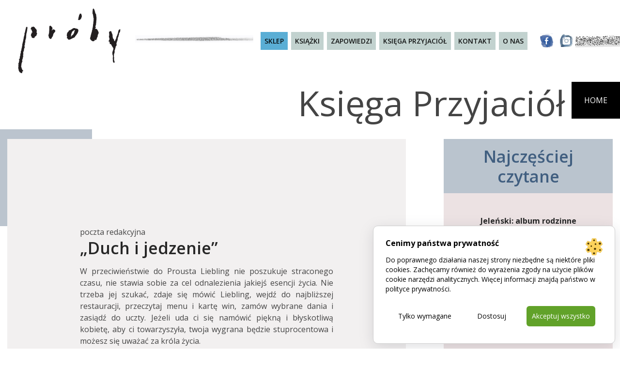

--- FILE ---
content_type: text/html; charset=UTF-8
request_url: https://wydawnictwoproby.pl/autorzy/poczta-redakcyjna/page/3/
body_size: 24118
content:
<!DOCTYPE html>
<html lang="pl">
<head>
    <meta charset="utf-8">
    <meta http-equiv="X-UA-Compatible" content="IE=edge">
    <meta name="viewport" content="width=device-width, initial-scale=1, shrink-to-fit=no">
    <meta name="facebook-domain-verification" content="i4uuea85u80hej4n55azt5mibxbqp4"/>
    <title>Archiwa poczta redakcyjna - Strona 3 z 4 - wydawnictwoproby</title>
    <!--	<link href="--><!--" rel="stylesheet" media="screen">-->
    <link rel="stylesheet" href="https://wydawnictwoproby.pl/wp-content/themes/wydawnictwoproby/style/style.css">
    <script src="https://wydawnictwoproby.pl/wp-content/themes/wydawnictwoproby/js/jquery-3.1.1.min.js"></script>
    <!--    wersja slim jquery 3    <script src="https://code.jquery.com/jquery-3.3.1.slim.min.js" integrity="sha384-q8i/X+965DzO0rT7abK41JStQIAqVgRVzpbzo5smXKp4YfRvH+8abtTE1Pi6jizo" crossorigin="anonymous"></script>-->
    <script src="https://wydawnictwoproby.pl/wp-content/themes/wydawnictwoproby/js/popper.min.js"></script
            <!-- HTML5 Shim and Respond.js IE8 support of HTML5 elements and media queries -->
            <!-- WARNING: Respond.js doesn't work if you view the page via file:// -->
            <!--[if lt IE 9]>
              <script src="https://oss.maxcdn.com/html5shiv/3.7.2/html5shiv.min.js"></script>
              <script src="https://oss.maxcdn.com/respond/1.4.2/respond.min.js"></script>
            <![endif]-->

    <link rel="apple-touch-icon" sizes="57x57"
          href="https://wydawnictwoproby.pl/wp-content/themes/wydawnictwoproby/assets/favicon/apple-icon-57x57.png">
    <link rel="apple-touch-icon" sizes="60x60"
          href="https://wydawnictwoproby.pl/wp-content/themes/wydawnictwoproby/assets/favicon/apple-icon-60x60.png">
    <link rel="apple-touch-icon" sizes="72x72"
          href="https://wydawnictwoproby.pl/wp-content/themes/wydawnictwoproby/assets/favicon/apple-icon-72x72.png">
    <link rel="apple-touch-icon" sizes="76x76"
          href="https://wydawnictwoproby.pl/wp-content/themes/wydawnictwoproby/assets/favicon/apple-icon-76x76.png">
    <link rel="apple-touch-icon" sizes="114x114"
          href=https://wydawnictwoproby.pl/wp-content/themes/wydawnictwoproby/assets/favicon"/apple-icon-114x114.png">
    <link rel="apple-touch-icon" sizes="120x120"
          href="https://wydawnictwoproby.pl/wp-content/themes/wydawnictwoproby/assets/favicon/apple-icon-120x120.png">
    <link rel="apple-touch-icon" sizes="144x144"
          href="https://wydawnictwoproby.pl/wp-content/themes/wydawnictwoproby/assets/favicon/apple-icon-144x144.png">
    <link rel="apple-touch-icon" sizes="152x152"
          href="https://wydawnictwoproby.pl/wp-content/themes/wydawnictwoproby/assets/favicon/apple-icon-152x152.png">
    <link rel="apple-touch-icon" sizes="180x180"
          href="https://wydawnictwoproby.pl/wp-content/themes/wydawnictwoproby/assets/favicon/apple-icon-180x180.png">
    <link rel="icon" type="image/png" sizes="192x192"
          href="https://wydawnictwoproby.pl/wp-content/themes/wydawnictwoproby/assets/favicon/android-icon-192x192.png">
    <link rel="icon" type="image/png" sizes="32x32"
          href="https://wydawnictwoproby.pl/wp-content/themes/wydawnictwoproby/assets/favicon/favicon-32x32.png">
    <link rel="icon" type="image/png" sizes="96x96"
          href="https://wydawnictwoproby.pl/wp-content/themes/wydawnictwoproby/assets/favicon/favicon-96x96.png">
    <link rel="icon" type="image/png" sizes="16x16"
          href="https://wydawnictwoproby.pl/wp-content/themes/wydawnictwoproby/assets/favicon/favicon-16x16.png">
    <link rel="manifest" href="https://wydawnictwoproby.pl/wp-content/themes/wydawnictwoproby/assets/favicon/manifest.json">
    <meta name="msapplication-TileColor" content="#ffffff">
    <meta name="msapplication-TileImage"
          content="https://wydawnictwoproby.pl/wp-content/themes/wydawnictwoproby/assets/favicon/ms-icon-144x144.png">
    <meta name="theme-color" content="#ffffff">


    <meta name='robots' content='index, follow, max-image-preview:large, max-snippet:-1, max-video-preview:-1' />

<!-- Google Tag Manager for WordPress by gtm4wp.com -->
<script data-cfasync="false" data-pagespeed-no-defer>
	var gtm4wp_datalayer_name = "dataLayer";
	var dataLayer = dataLayer || [];
</script>
<!-- End Google Tag Manager for WordPress by gtm4wp.com -->
	<!-- This site is optimized with the Yoast SEO plugin v26.6 - https://yoast.com/wordpress/plugins/seo/ -->
	<link rel="canonical" href="https://wydawnictwoproby.pl/autorzy/poczta-redakcyjna/page/3/" />
	<link rel="prev" href="https://wydawnictwoproby.pl/autorzy/poczta-redakcyjna/page/2/" />
	<link rel="next" href="https://wydawnictwoproby.pl/autorzy/poczta-redakcyjna/page/4/" />
	<meta property="og:locale" content="pl_PL" />
	<meta property="og:type" content="article" />
	<meta property="og:title" content="Archiwa poczta redakcyjna - Strona 3 z 4 - wydawnictwoproby" />
	<meta property="og:url" content="https://wydawnictwoproby.pl/autorzy/poczta-redakcyjna/" />
	<meta property="og:site_name" content="wydawnictwoproby" />
	<meta name="twitter:card" content="summary_large_image" />
	<script type="application/ld+json" class="yoast-schema-graph">{"@context":"https://schema.org","@graph":[{"@type":"CollectionPage","@id":"https://wydawnictwoproby.pl/autorzy/poczta-redakcyjna/","url":"https://wydawnictwoproby.pl/autorzy/poczta-redakcyjna/page/3/","name":"Archiwa poczta redakcyjna - Strona 3 z 4 - wydawnictwoproby","isPartOf":{"@id":"https://wydawnictwoproby.pl/#website"},"breadcrumb":{"@id":"https://wydawnictwoproby.pl/autorzy/poczta-redakcyjna/page/3/#breadcrumb"},"inLanguage":"pl-PL"},{"@type":"BreadcrumbList","@id":"https://wydawnictwoproby.pl/autorzy/poczta-redakcyjna/page/3/#breadcrumb","itemListElement":[{"@type":"ListItem","position":1,"name":"Strona główna","item":"https://wydawnictwoproby.pl/"},{"@type":"ListItem","position":2,"name":"poczta redakcyjna"}]},{"@type":"WebSite","@id":"https://wydawnictwoproby.pl/#website","url":"https://wydawnictwoproby.pl/","name":"wydawnictwoproby","description":"Próby wydawnictwo literatura","potentialAction":[{"@type":"SearchAction","target":{"@type":"EntryPoint","urlTemplate":"https://wydawnictwoproby.pl/?s={search_term_string}"},"query-input":{"@type":"PropertyValueSpecification","valueRequired":true,"valueName":"search_term_string"}}],"inLanguage":"pl-PL"}]}</script>
	<!-- / Yoast SEO plugin. -->


<link rel='dns-prefetch' href='//static.addtoany.com' />
<link rel="alternate" type="application/rss+xml" title="Kanał wydawnictwoproby &raquo; poczta redakcyjna autorzy" href="https://wydawnictwoproby.pl/autorzy/poczta-redakcyjna/feed/" />
<style id='wp-img-auto-sizes-contain-inline-css' type='text/css'>
img:is([sizes=auto i],[sizes^="auto," i]){contain-intrinsic-size:3000px 1500px}
/*# sourceURL=wp-img-auto-sizes-contain-inline-css */
</style>
<style id='wp-emoji-styles-inline-css' type='text/css'>

	img.wp-smiley, img.emoji {
		display: inline !important;
		border: none !important;
		box-shadow: none !important;
		height: 1em !important;
		width: 1em !important;
		margin: 0 0.07em !important;
		vertical-align: -0.1em !important;
		background: none !important;
		padding: 0 !important;
	}
/*# sourceURL=wp-emoji-styles-inline-css */
</style>
<style id='wp-block-library-inline-css' type='text/css'>
:root{--wp-block-synced-color:#7a00df;--wp-block-synced-color--rgb:122,0,223;--wp-bound-block-color:var(--wp-block-synced-color);--wp-editor-canvas-background:#ddd;--wp-admin-theme-color:#007cba;--wp-admin-theme-color--rgb:0,124,186;--wp-admin-theme-color-darker-10:#006ba1;--wp-admin-theme-color-darker-10--rgb:0,107,160.5;--wp-admin-theme-color-darker-20:#005a87;--wp-admin-theme-color-darker-20--rgb:0,90,135;--wp-admin-border-width-focus:2px}@media (min-resolution:192dpi){:root{--wp-admin-border-width-focus:1.5px}}.wp-element-button{cursor:pointer}:root .has-very-light-gray-background-color{background-color:#eee}:root .has-very-dark-gray-background-color{background-color:#313131}:root .has-very-light-gray-color{color:#eee}:root .has-very-dark-gray-color{color:#313131}:root .has-vivid-green-cyan-to-vivid-cyan-blue-gradient-background{background:linear-gradient(135deg,#00d084,#0693e3)}:root .has-purple-crush-gradient-background{background:linear-gradient(135deg,#34e2e4,#4721fb 50%,#ab1dfe)}:root .has-hazy-dawn-gradient-background{background:linear-gradient(135deg,#faaca8,#dad0ec)}:root .has-subdued-olive-gradient-background{background:linear-gradient(135deg,#fafae1,#67a671)}:root .has-atomic-cream-gradient-background{background:linear-gradient(135deg,#fdd79a,#004a59)}:root .has-nightshade-gradient-background{background:linear-gradient(135deg,#330968,#31cdcf)}:root .has-midnight-gradient-background{background:linear-gradient(135deg,#020381,#2874fc)}:root{--wp--preset--font-size--normal:16px;--wp--preset--font-size--huge:42px}.has-regular-font-size{font-size:1em}.has-larger-font-size{font-size:2.625em}.has-normal-font-size{font-size:var(--wp--preset--font-size--normal)}.has-huge-font-size{font-size:var(--wp--preset--font-size--huge)}.has-text-align-center{text-align:center}.has-text-align-left{text-align:left}.has-text-align-right{text-align:right}.has-fit-text{white-space:nowrap!important}#end-resizable-editor-section{display:none}.aligncenter{clear:both}.items-justified-left{justify-content:flex-start}.items-justified-center{justify-content:center}.items-justified-right{justify-content:flex-end}.items-justified-space-between{justify-content:space-between}.screen-reader-text{border:0;clip-path:inset(50%);height:1px;margin:-1px;overflow:hidden;padding:0;position:absolute;width:1px;word-wrap:normal!important}.screen-reader-text:focus{background-color:#ddd;clip-path:none;color:#444;display:block;font-size:1em;height:auto;left:5px;line-height:normal;padding:15px 23px 14px;text-decoration:none;top:5px;width:auto;z-index:100000}html :where(.has-border-color){border-style:solid}html :where([style*=border-top-color]){border-top-style:solid}html :where([style*=border-right-color]){border-right-style:solid}html :where([style*=border-bottom-color]){border-bottom-style:solid}html :where([style*=border-left-color]){border-left-style:solid}html :where([style*=border-width]){border-style:solid}html :where([style*=border-top-width]){border-top-style:solid}html :where([style*=border-right-width]){border-right-style:solid}html :where([style*=border-bottom-width]){border-bottom-style:solid}html :where([style*=border-left-width]){border-left-style:solid}html :where(img[class*=wp-image-]){height:auto;max-width:100%}:where(figure){margin:0 0 1em}html :where(.is-position-sticky){--wp-admin--admin-bar--position-offset:var(--wp-admin--admin-bar--height,0px)}@media screen and (max-width:600px){html :where(.is-position-sticky){--wp-admin--admin-bar--position-offset:0px}}

/*# sourceURL=wp-block-library-inline-css */
</style><style id='global-styles-inline-css' type='text/css'>
:root{--wp--preset--aspect-ratio--square: 1;--wp--preset--aspect-ratio--4-3: 4/3;--wp--preset--aspect-ratio--3-4: 3/4;--wp--preset--aspect-ratio--3-2: 3/2;--wp--preset--aspect-ratio--2-3: 2/3;--wp--preset--aspect-ratio--16-9: 16/9;--wp--preset--aspect-ratio--9-16: 9/16;--wp--preset--color--black: #000000;--wp--preset--color--cyan-bluish-gray: #abb8c3;--wp--preset--color--white: #ffffff;--wp--preset--color--pale-pink: #f78da7;--wp--preset--color--vivid-red: #cf2e2e;--wp--preset--color--luminous-vivid-orange: #ff6900;--wp--preset--color--luminous-vivid-amber: #fcb900;--wp--preset--color--light-green-cyan: #7bdcb5;--wp--preset--color--vivid-green-cyan: #00d084;--wp--preset--color--pale-cyan-blue: #8ed1fc;--wp--preset--color--vivid-cyan-blue: #0693e3;--wp--preset--color--vivid-purple: #9b51e0;--wp--preset--gradient--vivid-cyan-blue-to-vivid-purple: linear-gradient(135deg,rgb(6,147,227) 0%,rgb(155,81,224) 100%);--wp--preset--gradient--light-green-cyan-to-vivid-green-cyan: linear-gradient(135deg,rgb(122,220,180) 0%,rgb(0,208,130) 100%);--wp--preset--gradient--luminous-vivid-amber-to-luminous-vivid-orange: linear-gradient(135deg,rgb(252,185,0) 0%,rgb(255,105,0) 100%);--wp--preset--gradient--luminous-vivid-orange-to-vivid-red: linear-gradient(135deg,rgb(255,105,0) 0%,rgb(207,46,46) 100%);--wp--preset--gradient--very-light-gray-to-cyan-bluish-gray: linear-gradient(135deg,rgb(238,238,238) 0%,rgb(169,184,195) 100%);--wp--preset--gradient--cool-to-warm-spectrum: linear-gradient(135deg,rgb(74,234,220) 0%,rgb(151,120,209) 20%,rgb(207,42,186) 40%,rgb(238,44,130) 60%,rgb(251,105,98) 80%,rgb(254,248,76) 100%);--wp--preset--gradient--blush-light-purple: linear-gradient(135deg,rgb(255,206,236) 0%,rgb(152,150,240) 100%);--wp--preset--gradient--blush-bordeaux: linear-gradient(135deg,rgb(254,205,165) 0%,rgb(254,45,45) 50%,rgb(107,0,62) 100%);--wp--preset--gradient--luminous-dusk: linear-gradient(135deg,rgb(255,203,112) 0%,rgb(199,81,192) 50%,rgb(65,88,208) 100%);--wp--preset--gradient--pale-ocean: linear-gradient(135deg,rgb(255,245,203) 0%,rgb(182,227,212) 50%,rgb(51,167,181) 100%);--wp--preset--gradient--electric-grass: linear-gradient(135deg,rgb(202,248,128) 0%,rgb(113,206,126) 100%);--wp--preset--gradient--midnight: linear-gradient(135deg,rgb(2,3,129) 0%,rgb(40,116,252) 100%);--wp--preset--font-size--small: 13px;--wp--preset--font-size--medium: 20px;--wp--preset--font-size--large: 36px;--wp--preset--font-size--x-large: 42px;--wp--preset--spacing--20: 0.44rem;--wp--preset--spacing--30: 0.67rem;--wp--preset--spacing--40: 1rem;--wp--preset--spacing--50: 1.5rem;--wp--preset--spacing--60: 2.25rem;--wp--preset--spacing--70: 3.38rem;--wp--preset--spacing--80: 5.06rem;--wp--preset--shadow--natural: 6px 6px 9px rgba(0, 0, 0, 0.2);--wp--preset--shadow--deep: 12px 12px 50px rgba(0, 0, 0, 0.4);--wp--preset--shadow--sharp: 6px 6px 0px rgba(0, 0, 0, 0.2);--wp--preset--shadow--outlined: 6px 6px 0px -3px rgb(255, 255, 255), 6px 6px rgb(0, 0, 0);--wp--preset--shadow--crisp: 6px 6px 0px rgb(0, 0, 0);}:where(.is-layout-flex){gap: 0.5em;}:where(.is-layout-grid){gap: 0.5em;}body .is-layout-flex{display: flex;}.is-layout-flex{flex-wrap: wrap;align-items: center;}.is-layout-flex > :is(*, div){margin: 0;}body .is-layout-grid{display: grid;}.is-layout-grid > :is(*, div){margin: 0;}:where(.wp-block-columns.is-layout-flex){gap: 2em;}:where(.wp-block-columns.is-layout-grid){gap: 2em;}:where(.wp-block-post-template.is-layout-flex){gap: 1.25em;}:where(.wp-block-post-template.is-layout-grid){gap: 1.25em;}.has-black-color{color: var(--wp--preset--color--black) !important;}.has-cyan-bluish-gray-color{color: var(--wp--preset--color--cyan-bluish-gray) !important;}.has-white-color{color: var(--wp--preset--color--white) !important;}.has-pale-pink-color{color: var(--wp--preset--color--pale-pink) !important;}.has-vivid-red-color{color: var(--wp--preset--color--vivid-red) !important;}.has-luminous-vivid-orange-color{color: var(--wp--preset--color--luminous-vivid-orange) !important;}.has-luminous-vivid-amber-color{color: var(--wp--preset--color--luminous-vivid-amber) !important;}.has-light-green-cyan-color{color: var(--wp--preset--color--light-green-cyan) !important;}.has-vivid-green-cyan-color{color: var(--wp--preset--color--vivid-green-cyan) !important;}.has-pale-cyan-blue-color{color: var(--wp--preset--color--pale-cyan-blue) !important;}.has-vivid-cyan-blue-color{color: var(--wp--preset--color--vivid-cyan-blue) !important;}.has-vivid-purple-color{color: var(--wp--preset--color--vivid-purple) !important;}.has-black-background-color{background-color: var(--wp--preset--color--black) !important;}.has-cyan-bluish-gray-background-color{background-color: var(--wp--preset--color--cyan-bluish-gray) !important;}.has-white-background-color{background-color: var(--wp--preset--color--white) !important;}.has-pale-pink-background-color{background-color: var(--wp--preset--color--pale-pink) !important;}.has-vivid-red-background-color{background-color: var(--wp--preset--color--vivid-red) !important;}.has-luminous-vivid-orange-background-color{background-color: var(--wp--preset--color--luminous-vivid-orange) !important;}.has-luminous-vivid-amber-background-color{background-color: var(--wp--preset--color--luminous-vivid-amber) !important;}.has-light-green-cyan-background-color{background-color: var(--wp--preset--color--light-green-cyan) !important;}.has-vivid-green-cyan-background-color{background-color: var(--wp--preset--color--vivid-green-cyan) !important;}.has-pale-cyan-blue-background-color{background-color: var(--wp--preset--color--pale-cyan-blue) !important;}.has-vivid-cyan-blue-background-color{background-color: var(--wp--preset--color--vivid-cyan-blue) !important;}.has-vivid-purple-background-color{background-color: var(--wp--preset--color--vivid-purple) !important;}.has-black-border-color{border-color: var(--wp--preset--color--black) !important;}.has-cyan-bluish-gray-border-color{border-color: var(--wp--preset--color--cyan-bluish-gray) !important;}.has-white-border-color{border-color: var(--wp--preset--color--white) !important;}.has-pale-pink-border-color{border-color: var(--wp--preset--color--pale-pink) !important;}.has-vivid-red-border-color{border-color: var(--wp--preset--color--vivid-red) !important;}.has-luminous-vivid-orange-border-color{border-color: var(--wp--preset--color--luminous-vivid-orange) !important;}.has-luminous-vivid-amber-border-color{border-color: var(--wp--preset--color--luminous-vivid-amber) !important;}.has-light-green-cyan-border-color{border-color: var(--wp--preset--color--light-green-cyan) !important;}.has-vivid-green-cyan-border-color{border-color: var(--wp--preset--color--vivid-green-cyan) !important;}.has-pale-cyan-blue-border-color{border-color: var(--wp--preset--color--pale-cyan-blue) !important;}.has-vivid-cyan-blue-border-color{border-color: var(--wp--preset--color--vivid-cyan-blue) !important;}.has-vivid-purple-border-color{border-color: var(--wp--preset--color--vivid-purple) !important;}.has-vivid-cyan-blue-to-vivid-purple-gradient-background{background: var(--wp--preset--gradient--vivid-cyan-blue-to-vivid-purple) !important;}.has-light-green-cyan-to-vivid-green-cyan-gradient-background{background: var(--wp--preset--gradient--light-green-cyan-to-vivid-green-cyan) !important;}.has-luminous-vivid-amber-to-luminous-vivid-orange-gradient-background{background: var(--wp--preset--gradient--luminous-vivid-amber-to-luminous-vivid-orange) !important;}.has-luminous-vivid-orange-to-vivid-red-gradient-background{background: var(--wp--preset--gradient--luminous-vivid-orange-to-vivid-red) !important;}.has-very-light-gray-to-cyan-bluish-gray-gradient-background{background: var(--wp--preset--gradient--very-light-gray-to-cyan-bluish-gray) !important;}.has-cool-to-warm-spectrum-gradient-background{background: var(--wp--preset--gradient--cool-to-warm-spectrum) !important;}.has-blush-light-purple-gradient-background{background: var(--wp--preset--gradient--blush-light-purple) !important;}.has-blush-bordeaux-gradient-background{background: var(--wp--preset--gradient--blush-bordeaux) !important;}.has-luminous-dusk-gradient-background{background: var(--wp--preset--gradient--luminous-dusk) !important;}.has-pale-ocean-gradient-background{background: var(--wp--preset--gradient--pale-ocean) !important;}.has-electric-grass-gradient-background{background: var(--wp--preset--gradient--electric-grass) !important;}.has-midnight-gradient-background{background: var(--wp--preset--gradient--midnight) !important;}.has-small-font-size{font-size: var(--wp--preset--font-size--small) !important;}.has-medium-font-size{font-size: var(--wp--preset--font-size--medium) !important;}.has-large-font-size{font-size: var(--wp--preset--font-size--large) !important;}.has-x-large-font-size{font-size: var(--wp--preset--font-size--x-large) !important;}
/*# sourceURL=global-styles-inline-css */
</style>

<style id='classic-theme-styles-inline-css' type='text/css'>
/*! This file is auto-generated */
.wp-block-button__link{color:#fff;background-color:#32373c;border-radius:9999px;box-shadow:none;text-decoration:none;padding:calc(.667em + 2px) calc(1.333em + 2px);font-size:1.125em}.wp-block-file__button{background:#32373c;color:#fff;text-decoration:none}
/*# sourceURL=/wp-includes/css/classic-themes.min.css */
</style>
<link rel='stylesheet' id='ivory-search-styles-css' href='https://wydawnictwoproby.pl/wp-content/plugins/add-search-to-menu/public/css/ivory-search.min.css?ver=5.5.13' type='text/css' media='all' />
<link rel='stylesheet' id='wp-pagenavi-css' href='https://wydawnictwoproby.pl/wp-content/plugins/wp-pagenavi/pagenavi-css.css?ver=2.70' type='text/css' media='all' />
        <link rel="preload" href="https://wydawnictwoproby.pl/wp-content/plugins/lets-make-cookies/assets/build/plugin-public.css?ver=3.0.0" as="style" onload="this.onload=null;this.rel='stylesheet'">
        <noscript><link rel='stylesheet' id='lets-make-cookies-plugin-styles-css' href='https://wydawnictwoproby.pl/wp-content/plugins/lets-make-cookies/assets/build/plugin-public.css?ver=3.0.0' type='text/css' media='all' />
</noscript>
        <script>!function(t){"use strict";t.loadCSS||(t.loadCSS=function(){});var e=loadCSS.relpreload={};if(e.support=function(){var e;try{e=t.document.createElement("link").relList.supports("preload")}catch(t){e=!1}return function(){return e}}(),e.bindMediaToggle=function(t){var e=t.media||"all";function a(){t.media=e}t.addEventListener?t.addEventListener("load",a):t.attachEvent&&t.attachEvent("onload",a),setTimeout(function(){t.rel="stylesheet",t.media="only x"}),setTimeout(a,3e3)},e.poly=function(){if(!e.support())for(var a=t.document.getElementsByTagName("link"),n=0;n<a.length;n++){var o=a[n];"preload"!==o.rel||"style"!==o.getAttribute("as")||o.getAttribute("data-loadcss")||(o.setAttribute("data-loadcss",!0),e.bindMediaToggle(o))}},!e.support()){e.poly();var a=t.setInterval(e.poly,500);t.addEventListener?t.addEventListener("load",function(){e.poly(),t.clearInterval(a)}):t.attachEvent&&t.attachEvent("onload",function(){e.poly(),t.clearInterval(a)})}"undefined"!=typeof exports?exports.loadCSS=loadCSS:t.loadCSS=loadCSS}("undefined"!=typeof global?global:this);</script><link rel='stylesheet' id='addtoany-css' href='https://wydawnictwoproby.pl/wp-content/plugins/add-to-any/addtoany.min.css?ver=1.16' type='text/css' media='all' />
<script type="text/javascript" id="addtoany-core-js-before">
/* <![CDATA[ */
window.a2a_config=window.a2a_config||{};a2a_config.callbacks=[];a2a_config.overlays=[];a2a_config.templates={};a2a_localize = {
	Share: "Share",
	Save: "Save",
	Subscribe: "Subscribe",
	Email: "Email",
	Bookmark: "Bookmark",
	ShowAll: "Show all",
	ShowLess: "Show less",
	FindServices: "Find service(s)",
	FindAnyServiceToAddTo: "Instantly find any service to add to",
	PoweredBy: "Powered by",
	ShareViaEmail: "Share via email",
	SubscribeViaEmail: "Subscribe via email",
	BookmarkInYourBrowser: "Bookmark in your browser",
	BookmarkInstructions: "Press Ctrl+D or \u2318+D to bookmark this page",
	AddToYourFavorites: "Add to your favorites",
	SendFromWebOrProgram: "Send from any email address or email program",
	EmailProgram: "Email program",
	More: "More&#8230;",
	ThanksForSharing: "Thanks for sharing!",
	ThanksForFollowing: "Thanks for following!"
};

a2a_config.icon_color="#2a2a2a,#ffffff";

//# sourceURL=addtoany-core-js-before
/* ]]> */
</script>
<script type="text/javascript" defer src="https://static.addtoany.com/menu/page.js" id="addtoany-core-js"></script>
<script type="text/javascript" src="https://wydawnictwoproby.pl/wp-includes/js/jquery/jquery.min.js?ver=3.7.1" id="jquery-core-js"></script>
<script type="text/javascript" src="https://wydawnictwoproby.pl/wp-includes/js/jquery/jquery-migrate.min.js?ver=3.4.1" id="jquery-migrate-js"></script>
<script type="text/javascript" defer src="https://wydawnictwoproby.pl/wp-content/plugins/add-to-any/addtoany.min.js?ver=1.1" id="addtoany-jquery-js"></script>
<script type="text/javascript" id="lets-make-cookies-plugin-script-js-extra">
/* <![CDATA[ */
var lmc_cookie_consent = {"cookie":"","defaults":{"necessary":true,"ad_storage":false,"analytics_storage":false,"ad_user_data":false,"ad_personalization":false,"functionality_storage":true,"personalization_storage":true,"security_storage":true},"consent_cookie_name":"lets-make-cookies_consent","categories_cookie_name":"lets-make-cookies_categories","content_blocking":{"content_blocking_block_iframes":"on","content_blocking_background":"#d1d1d1","content_blocking_hover_background":"#000000","content_blocking_border":"#ff2323","content_blocking_blocked_text":"Wideo z Youtube zosta\u0142o zablokowane poniewa\u017c nie zaakceptowa\u0142e\u015b ciasteczek reklamowych i analitycznych. ","content_blocking_blocked_text_pl_PL":"Wideo z Youtube zosta\u0142o zablokowane poniewa\u017c nie zaakceptowa\u0142e\u015b ciasteczek reklamowych i analitycznych. Zaakceptuj ciasteczka lub obejrzyj wideo na","content_blocking_blocked_text_en_US":"Youtube video was blocked because you did not accept advertising and analytics cookies.","content_blocking_block_textcolor":"#000000","content_blocking_blocked_hover_textcolor":"#ffffff"},"content_blocking_blocked_text_current_language":"Wideo z Youtube zosta\u0142o zablokowane poniewa\u017c nie zaakceptowa\u0142e\u015b ciasteczek reklamowych i analitycznych. Zaakceptuj ciasteczka lub obejrzyj wideo na","content":{"baner_title":"Cenimy pa\u0144stwa prywatno\u015b\u0107","baner_title_pl_PL":"Cenimy pa\u0144stwa prywatno\u015b\u0107","baner_title_en_US":"We value your privacy","baner_description":"Do poprawnego dzia\u0142ania naszej strony niezb\u0119dne s\u0105 niekt\u00f3re pliki cookies. Zach\u0119camy r\u00f3wnie\u017c do wyra\u017cenia zgody na u\u017cycie plik\u00f3w cookie narz\u0119dzi analitycznych. Wi\u0119cej informacji znajd\u0105 pa\u0144stwo w","baner_description_pl_PL":"Do poprawnego dzia\u0142ania naszej strony niezb\u0119dne s\u0105 niekt\u00f3re pliki cookies. Zach\u0119camy r\u00f3wnie\u017c do wyra\u017cenia zgody na u\u017cycie plik\u00f3w cookie narz\u0119dzi analitycznych. Wi\u0119cej informacji znajd\u0105 pa\u0144stwo w","baner_description_en_US":"Some cookies are necessary for the proper operation of our site. We also encourage you to agree to the use of analytical tool cookies. You can find more information in","baner_read_more_text":"polityce prywatno\u015bci","baner_read_more_text_pl_PL":"polityce prywatno\u015bci","baner_read_more_text_en_US":"the Privacy Policy","baner_read_more_url":"https://sklep.wydawnictwoproby.pl/pl/i/Polityka-prywatnosci/11","baner_read_more_url_pl_PL":"https://sklep.wydawnictwoproby.pl/pl/i/Polityka-prywatnosci/11","baner_read_more_url_en_US":"https://sklep.wydawnictwoproby.pl/pl/i/Polityka-prywatnosci/11","baner_read_more_url_version":"1"},"consent_log":{"consent_log_enabled_loging":"on","consent_log_single_checkbox_fix":"1"},"ajax_url":"https://wydawnictwoproby.pl/wp-admin/admin-ajax.php","local":"pl-PL","nonce":"8a9862d07a","wp_rest":"6f3aab71c9"};
//# sourceURL=lets-make-cookies-plugin-script-js-extra
/* ]]> */
</script>
<script type="text/javascript" src="https://wydawnictwoproby.pl/wp-content/plugins/lets-make-cookies/assets/build/plugin-public.js?ver=3.0.0" id="lets-make-cookies-plugin-script-js" async="async"></script>
<link rel="https://api.w.org/" href="https://wydawnictwoproby.pl/wp-json/" /><link rel="alternate" title="JSON" type="application/json" href="https://wydawnictwoproby.pl/wp-json/wp/v2/autorzy/319" /><link rel="EditURI" type="application/rsd+xml" title="RSD" href="https://wydawnictwoproby.pl/xmlrpc.php?rsd" />

<!-- Google Tag Manager for WordPress by gtm4wp.com -->
<!-- GTM Container placement set to automatic -->
<script data-cfasync="false" data-pagespeed-no-defer type="text/javascript">
	var dataLayer_content = {"pagePostType":"post","pagePostType2":"tax-post","pageCategory":["ksiega-przyjaciol"]};
	dataLayer.push( dataLayer_content );
</script>
<script data-cfasync="false" data-pagespeed-no-defer type="text/javascript">
(function(w,d,s,l,i){w[l]=w[l]||[];w[l].push({'gtm.start':
new Date().getTime(),event:'gtm.js'});var f=d.getElementsByTagName(s)[0],
j=d.createElement(s),dl=l!='dataLayer'?'&l='+l:'';j.async=true;j.src=
'//www.googletagmanager.com/gtm.js?id='+i+dl;f.parentNode.insertBefore(j,f);
})(window,document,'script','dataLayer','GTM-MFXP4VP9');
</script>
<!-- End Google Tag Manager for WordPress by gtm4wp.com --><style>
			:root {
				--baner-border-radius: 10px;
				--buttons-border-radius: 6px;
			}

			#lmk_cookiebaner_container {
				background-color: #ffffff;
				border-color: #cdcdcd;
				border-radius: var(--baner-border-radius);
				box-shadow: var(--default-box-shadow);
				font-size: 16px;
			}

			#lmk_cookiebaner_container .lmk_cookiebaner_container__heading {
				color: #000000;
			}

			.lmk_cookiebaner_container__description {
				color: #000000;
			}

			.lmk_cookiebaner_container__read_more {
				color: #000000;
			}

			.lmk_cookiebaner__btn {
				border-radius: var(--buttons-border-radius);
			}

			#lmk_cookiebaner__customize {
				color: #000000;
				background-color: transparent;
				border: 1px solid transparent;
			}

			#lmk_cookiebaner__customize:hover {
				color: #000000;
				background-color: #90d0eb;
			}

			#lmk_cookiebaner__decline_all {
				color: #000000;
				background-color: transparent;
				border: 1px solid transparent;
			}

			#lmk_cookiebaner__decline_all:hover {
				color: #ffffff;
				background-color: #dd3333;
			}

			#lmk_cookiebaner__accept_all {
				color: #ffffff;
				background-color: #61a229;
				border: 1px solid transparent;
			}

			#lmk_cookiebaner__accept_all:hover {
				color: #ffffff;
				background-color: #4a8815;
			}.iframe-blocked-info p {
					border: 1px solid #ff2323; 
					background-color: #d1d1d1;
				}

				.iframe-blocked-info:hover p {
					background-color: #000000;
				}

				.iframe-blocked-info p a {
					color: #000000
				}

				.iframe-blocked-info p a:hover {
					color: #ffffff
				}

				.iframe-blocked {
					background-color: #d1d1d1;
				}

				.iframe-blocked:hover {
					background-color: #000000;
				}</style><style>

			#lmk_customize_container {
				background-color: #ffffff;
				border-color: #cdcdcd;
				border-radius: var(--baner-border-radius);
				box-shadow: var(--default-box-shadow);
			}

			#lmk_customize_container .lmk_customize_container__heading {
				color: #000000;
			}

			#lmk_customize_container .lmk_customize_container__description, #lmk_customize_container .lmk_customize_container__description a, lmk_customize_container__description a:hover {
				color: #000000;
			}

			#lmk_customize_container #lmk_customize_cookies_list_container .lmk_customize_cookies_list__category:first-of-type {
				border-radius: var(--baner-border-radius) var(--baner-border-radius) 0 0;
			}


			#lmk_customize_container #lmk_customize_cookies_list_container .lmk_customize_cookies_list__category:first-of-type .lmk_customize_cookies_list__accordion {
				border-radius: var(--baner-border-radius) var(--baner-border-radius) 0 0;
			}

			#lmk_customize_container #lmk_customize_cookies_list_container .lmk_customize_cookies_list__category:first-of-type .lmk_customize_cookies_list__panel {
				border-radius: var(--baner-border-radius) var(--baner-border-radius) 0 0;
			}

			#lmk_customize_container #lmk_customize_cookies_list_container .lmk_customize_cookies_list__category:last-of-type  {
				border-radius: 0 0 var(--baner-border-radius) var(--baner-border-radius);
			}

			#lmk_customize_container #lmk_customize_cookies_list_container .lmk_customize_cookies_list__category:last-of-type .lmk_customize_cookies_list__accordion:not(.active) {
				border-radius: 0 0 var(--baner-border-radius) var(--baner-border-radius);
			}

			#lmk_customize_container #lmk_customize_cookies_list_container .lmk_customize_cookies_list__category:last-of-type .lmk_customize_cookies_list__panel {
				border-radius: 0 0 var(--baner-border-radius) var(--baner-border-radius);
			}

			#lmk_customize_container .lmk_customize_cookies_list__category__title {
				color: #000000;
			}

			#lmk_customize_container .lmk_customize_cookies_list__category__badge {
				border-radius: var(--baner-border-radius);
			}

			#lmk_customize_container .lmk_customize_cookies_list__category__check__switch .lmk_customize_cookies_list__category__check__slider::before {
				background-color: #ffffff;
			}

			#lmk_customize_container .lmk_customize_cookies_list__category__check__switch .lmk_customize_cookies_list__category__check__slider {
				background-color: #cdcdcd;
			}
			
			#lmk_customize_container .lmk_customize_cookies_list__category__check__switch input:checked + .lmk_customize_cookies_list__category__check__slider {
				background-color: #61a229;
			}

			#lmk_customize_container .lmk_cookiebaner__btn {
				border-radius: var(--buttons-border-radius);
			}

			#lmk_customize_container #lmk_customize__accept_all {
				color: #ffffff;
				background-color: #61a229;
				border: 1px solid transparent;
			}

			#lmk_customize_container #lmk_customize__accept_all:hover {
				color: #ffffff;
				background-color: #61a229;
			}

			#lmk_customize_container #lmk_customize__save {
				color: #000000;
				background-color: transparent;
				border: 1px solid #cdcdcd;
			}

			#lmk_customize_container #lmk_customize__save:hover {
				color: #ffffff;
				background-color: #61a229;
			}
			</style><style>
			:root {
				--baner-border-radius: 10px;
				--buttons-border-radius: 6px;
			}

			#lmk_revisit_baner_container {
				background-color: #90d0eb;
				border-color: #3b6ec0;
				border-radius: 50%;
				box-shadow: var(--default-box-shadow);
			}

			#lmk_revisit_baner_container:hover {
				background-color: #0094ec;
			}
			 </style>
<!-- Meta Pixel Code -->
<script type='text/javascript'>
!function(f,b,e,v,n,t,s){if(f.fbq)return;n=f.fbq=function(){n.callMethod?
n.callMethod.apply(n,arguments):n.queue.push(arguments)};if(!f._fbq)f._fbq=n;
n.push=n;n.loaded=!0;n.version='2.0';n.queue=[];t=b.createElement(e);t.async=!0;
t.src=v;s=b.getElementsByTagName(e)[0];s.parentNode.insertBefore(t,s)}(window,
document,'script','https://connect.facebook.net/en_US/fbevents.js');
</script>
<!-- End Meta Pixel Code -->
<script type='text/javascript'>var url = window.location.origin + '?ob=open-bridge';
            fbq('set', 'openbridge', '2660769880841907', url);
fbq('init', '2660769880841907', {}, {
    "agent": "wordpress-6.9-4.1.5"
})</script><script type='text/javascript'>
    fbq('track', 'PageView', []);
  </script><link rel="icon" href="https://wydawnictwoproby.pl/wp-content/uploads/2020/10/favicon-32x32-1.png" sizes="32x32" />
<link rel="icon" href="https://wydawnictwoproby.pl/wp-content/uploads/2020/10/favicon-32x32-1.png" sizes="192x192" />
<link rel="apple-touch-icon" href="https://wydawnictwoproby.pl/wp-content/uploads/2020/10/favicon-32x32-1.png" />
<meta name="msapplication-TileImage" content="https://wydawnictwoproby.pl/wp-content/uploads/2020/10/favicon-32x32-1.png" />



    <style>
        .pinkgray a {
            background: #fec100   !important;
        }
        #front-news .circle.circle-black {
            background: #fec100 !important;
        }
    </style>

    <link rel="stylesheet" href="https://cdn.jsdelivr.net/npm/swiper@11/swiper-bundle.min.css" />

    <style>


        .swiper {
            width: 100%;
            height: 100%;
        }

        .swiper-slide {
            text-align: center;
            font-size: 18px;
            background: #fff;
            display: flex;
            justify-content: center;
            align-items: center;
        }

        .swiper-slide img {
            display: block;
            width: 100%;
            height: 100%;
            object-fit: cover;
        }
    </style>

    <style>
        .bottom-cat-13{
            background: #fff !important;
            padding: 0px !important;
        }
        .paginacja-bg {
            background: #f2f0f0;

        }
        span.swiper-pagination-bullet {
            background: #c2d2cf;
            height: 30px;
            width: 30px;
        }



        .swiper-button-prev.second {
            top: 35px !important;
            z-index: 99999;
        }

        .swiper-button-next.second {
            top: 35px !important;
            z-index: 99999;
        }


        li#nav-item-14627 a {
            background: #5aaed5 !important;
        }
    </style>

</head>


<body class="archive paged tax-autorzy term-poczta-redakcyjna term-319 paged-3 wp-theme-wydawnictwoproby wydawnictwoproby lets-make-cookies">


<header class="">

    <img class="site-dot-line" src="/wp-content/themes/wydawnictwoproby/assets/line-dot.jpg"/>


    <nav id="menubig" class="topmenu navbar justify-content-center navbar-expand-lg fixed-top2 navbar-light">


        <div class="container py-2">

            <a href="https://wydawnictwoproby.pl" class="logo"> <img class="img-fluid"
                                                                     src="https://wydawnictwoproby.pl/wp-content/themes/wydawnictwoproby/assets/logo.jpg"
                                                                     alt=""></a>
            <div class="line-orange"><img class="img-fluid" src="https://wydawnictwoproby.pl/wp-content/themes/wydawnictwoproby/assets/line-top.jpg"
                                          alt=""></div>

            <button class="navbar-toggler navbar-toggler-right" type="button" data-toggle="collapse" data-target="#top"
                    aria-controls="top" aria-expanded="false" aria-label="Toggle navigation">
                <i class="fa fa-bars" aria-hidden="true"></i>
            </button>

            <div class="collapse navbar-collapse" id="top">
                

                <ul class="navbar-nav ml-md-auto1"><li id="nav-item-14627" class="nav-item pinkgray menu-item menu-item-type-custom menu-item-object-custom nav-item-14627 nav-item"><a class="nav-link"target="_blank" href="https://sklep.wydawnictwoproby.pl">Sklep</a></li>
<li id="nav-item-19" class="nav-item orange menu-item menu-item-type-custom menu-item-object-custom nav-item-19 nav-item"><a class="nav-link"href="/category/ksiazki/">Książki</a></li>
<li id="nav-item-22" class="nav-item green menu-item menu-item-type-custom menu-item-object-custom menu-item-home nav-item-22 nav-item"><a class="nav-link"href="https://wydawnictwoproby.pl/#zapowiedzi">Zapowiedzi</a></li>
<li id="nav-item-25" class="nav-item blue menu-item menu-item-type-custom menu-item-object-custom nav-item-25 nav-item"><a class="nav-link"href="/category/ksiega-przyjaciol/">Księga Przyjaciół</a></li>
<li id="nav-item-28" class="nav-item red menu-item menu-item-type-custom menu-item-object-custom menu-item-home nav-item-28 nav-item"><a class="nav-link"href="https://wydawnictwoproby.pl/#front-kontakt">Kontakt</a></li>
<li id="nav-item-1285" class="nav-item li-p-0 menu-item menu-item-type-custom menu-item-object-custom menu-item-home nav-item-1285 nav-item"><a class="nav-link"href="https://wydawnictwoproby.pl/#front-onas">O Nas</a></li>
</ul>

                <div class="social-big d-block d-md-none ">
                    <div class="d-flex justify-content-center my-2">

                        <a href="https://www.facebook.com/Wydawnictwo-Pr%C3%B3by-106284637861401/"
                           target="_blank"> <img class="img-fluid"
                                                 src="https://wydawnictwoproby.pl/wp-content/themes/wydawnictwoproby/assets/social/fb.jpg"
                                                 alt=""></a>
                        <div class="px-1"></div>
                        <a href="https://www.instagram.com/proby_wydawnictwo/" target="_blank"> <img
                                    class="img-fluid"
                                    src="https://wydawnictwoproby.pl/wp-content/themes/wydawnictwoproby/assets/social/inst.jpg" alt="">

                            <!--                                <li><a href="" target="_blank"> <img class="img-fluid" src="-->
                            <!--assets/social/twi.jpg" alt=""></a> </li>-->

                    </div>
                </div>


                <div class="menu-right">
                    <div class="social-big d-none d-md-block">
                        <ul>

                            <li><a href="https://www.facebook.com/Wydawnictwo-Pr%C3%B3by-106284637861401/"
                                   target="_blank"> <img class="img-fluid"
                                                         src="https://wydawnictwoproby.pl/wp-content/themes/wydawnictwoproby/assets/social/fb.jpg"
                                                         alt=""></a></li>
                            <li><a href="https://www.instagram.com/proby_wydawnictwo/" target="_blank"> <img
                                            class="img-fluid"
                                            src="https://wydawnictwoproby.pl/wp-content/themes/wydawnictwoproby/assets/social/inst.jpg" alt=""></a>
                            </li>
                            <!--                                <li><a href="" target="_blank"> <img class="img-fluid" src="-->
                            <!--assets/social/twi.jpg" alt=""></a> </li>-->

                        </ul>
                    </div>





                </div>



            </div>


        </div>

    </nav>


</header>


<div class="helper-mobile"></div>


    <div class="back-to-front">
        <a href="https://wydawnictwoproby.pl/">HOME</a>
    </div>



<section id="cat-ks">
    <div class="container">
        <div class="row">
            <div class="col-12 text-center mb-4">
                <h1 class="">
                    Księga Przyjaciół


                </h1>
            </div>
        </div>
        <div class="row position-relative">
            <div class="border-corner"></div>
            <div class="col-lg-8 col-md-6 col-12 padding-cat position-relative">

                <div class="position-relative">






                    




                        <div class="row padding-cat-inner">
                            <div class="col">
                                poczta redakcyjna                                <a class="h2 d-block mb-3" href="https://wydawnictwoproby.pl/duch-i-jedzenie/">&#8222;Duch i jedzenie&#8221;</a>
                                <div class="mb-4 text-justify"> W przeciwieństwie do Prousta Liebling nie poszukuje straconego czasu, nie stawia sobie za cel odnalezienia jakiejś esencji życia. Nie trzeba jej szukać, zdaje się mówić Liebling, wejdź do najbliższej restauracji, przeczytaj menu i kartę win, zamów wybrane dania i zasiądź do uczty. Jeżeli uda ci się namówić piękną i błyskotliwą kobietę, aby ci towarzyszyła, twoja wygrana będzie stuprocentowa i możesz się uważać za króla życia. </div>
                                <div class="">     <a href="https://wydawnictwoproby.pl/duch-i-jedzenie/">   </a></div>


                                <div class="d-flex align-items-center more-cat mt-3">
                                    <a href="https://wydawnictwoproby.pl/duch-i-jedzenie/">Więcej </a>  <div class="traingul"></div>
                                </div>



                            </div>
                        </div>
                        




                        <div class="row padding-cat-inner">
                            <div class="col">
                                poczta redakcyjna                                <a class="h2 d-block mb-3" href="https://wydawnictwoproby.pl/fantazjano-owsianka-i-inne-uzywki/">Fantazjano &#8222;Owsianka i inne używki&#8221;</a>
                                <div class="mb-4 text-justify"> Wczoraj, przechodząc obok znanej mi dobrze knajpki, zauważyłem kulfoniasty napis reklamujący danie, którego nazwa brzmiała: „Domowa owsianka z susonymi orzechami”. Jako zagorzały entuzjasta owsianki już miałem wejść do środka, kiedy znieruchomiałem, uświadomiwszy sobie ortograficzną ekstrawagancję właściciela jadłodajni, Eustachego Filecika, którego koślawy charakter pisma natychmiast rozpoznałem. </div>
                                <div class="">     <a href="https://wydawnictwoproby.pl/fantazjano-owsianka-i-inne-uzywki/">   </a></div>


                                <div class="d-flex align-items-center more-cat mt-3">
                                    <a href="https://wydawnictwoproby.pl/fantazjano-owsianka-i-inne-uzywki/">Więcej </a>  <div class="traingul"></div>
                                </div>



                            </div>
                        </div>
                        




                        <div class="row padding-cat-inner">
                            <div class="col">
                                poczta redakcyjna                                <a class="h2 d-block mb-3" href="https://wydawnictwoproby.pl/skylla-i-charybda/">&#8222;Skylla i Charybda&#8221;</a>
                                <div class="mb-4 text-justify"> Tego roku przyjechał do Skylli tercet smyczkowy żeński. Uległem panice, prześladowała mnie myśl, że jak tylko syreny skończą grać, odstawią ostrożnie instrumenty i pożrą słuchaczy. Wśród zatroskanych spojrzeń, matka wyprowadziła mnie z sali. </div>
                                <div class="">     <a href="https://wydawnictwoproby.pl/skylla-i-charybda/">   </a></div>


                                <div class="d-flex align-items-center more-cat mt-3">
                                    <a href="https://wydawnictwoproby.pl/skylla-i-charybda/">Więcej </a>  <div class="traingul"></div>
                                </div>



                            </div>
                        </div>
                        




                        <div class="row padding-cat-inner">
                            <div class="col">
                                poczta redakcyjna                                <a class="h2 d-block mb-3" href="https://wydawnictwoproby.pl/fantazjano-terror-wakacji/">Fantazjano &#8222;Terror wakacji&#8221;</a>
                                <div class="mb-4 text-justify"> Wiolinowy leżał jak dętka, a ze słodkobrzmiących głośników sączyła się kojąca muzyka Haendla. Na bladej, jakby steranej strasznymi przeżyciami twarzy sąsiada malowała się ulga. Gdy go zapytałem, który zamek nad Loarą najbardziej przypadł mu gustu, zerwał się na równe nogi, zmierzył mnie dzikim wzrokiem i nieomal wyrzucił za drzwi. </div>
                                <div class="">     <a href="https://wydawnictwoproby.pl/fantazjano-terror-wakacji/">   </a></div>


                                <div class="d-flex align-items-center more-cat mt-3">
                                    <a href="https://wydawnictwoproby.pl/fantazjano-terror-wakacji/">Więcej </a>  <div class="traingul"></div>
                                </div>



                            </div>
                        </div>
                        




                        <div class="row padding-cat-inner">
                            <div class="col">
                                poczta redakcyjna                                <a class="h2 d-block mb-3" href="https://wydawnictwoproby.pl/list-z-aleksandrii/">&#8222;List z Aleksandrii&#8221;</a>
                                <div class="mb-4 text-justify"> Umiejętność pisania do rzeczy nie jest specjalnie rozpowszechniona, ale chęć do poprawiania tego, co napisane, owszem. Zapewne zawsze tak było i zawsze tak będzie. Pewien Rzymianin, Aeliusz Flakkus Pagina, przybył do Aleksandrii studiować w Museionie. Dostał do czytania hymny Kallimacha z Cyreny, które, nie wiedzieć czemu, zaczął poprawiać. Upomniany przez bibliotekarza, swego procederu nie zaniechał. </div>
                                <div class="">     <a href="https://wydawnictwoproby.pl/list-z-aleksandrii/">   </a></div>


                                <div class="d-flex align-items-center more-cat mt-3">
                                    <a href="https://wydawnictwoproby.pl/list-z-aleksandrii/">Więcej </a>  <div class="traingul"></div>
                                </div>



                            </div>
                        </div>
                        




                        <div class="row padding-cat-inner">
                            <div class="col">
                                poczta redakcyjna                                <a class="h2 d-block mb-3" href="https://wydawnictwoproby.pl/fantazjano-paginy-nie-zagniesz/">Fantazjano &#8222;Paginy nie zagniesz&#8221;</a>
                                <div class="mb-4 text-justify"> Euzebiusz Pagina jako modelowy przykład redaktora technicznego (wiek trudny do określenia, grube okulary, na twarzy szyderstwo) cechuje się tym, że wie lepiej. Zwłaszcza lepiej od autora. Już krótka znajomość z Euzebiuszem Paginą wystarcza, by stwierdzić, że gdyby tylko nie musiał on tracić cennego czasu na głupie składanie książek, to mógłby je wszystkie napisać, i to o wiele udatniej. Niestety, Euzebiuszowi Paginie nie wystarcza sama świadomość intelektualnej i moralnej przewagi. </div>
                                <div class="">     <a href="https://wydawnictwoproby.pl/fantazjano-paginy-nie-zagniesz/">   </a></div>


                                <div class="d-flex align-items-center more-cat mt-3">
                                    <a href="https://wydawnictwoproby.pl/fantazjano-paginy-nie-zagniesz/">Więcej </a>  <div class="traingul"></div>
                                </div>



                            </div>
                        </div>
                        




                        <div class="row padding-cat-inner">
                            <div class="col">
                                poczta redakcyjna                                <a class="h2 d-block mb-3" href="https://wydawnictwoproby.pl/niebezpieczna-starosc/">&#8222;Niebezpieczna starość&#8221;</a>
                                <div class="mb-4 text-justify"> Grecy uważali, że szczyt możliwości człowieka ("akme") przypada na czterdziesty rok życia. Oczywiście, zasada ta nie stosowała się do bardzo wielu, na przykład do Sokratesa. Platon zaczął u niego terminować, kiedy filozof przekroczył sześćdziesiątkę. Był wówczas u szczytu formy intelektualnej, a i fizycznej. Po sympozjonach, na których wina sobie nie skąpiono, biesiadnicy udawali się do swoich domów, żeby odespać zarwaną noc, jeden Sokrates szedł do Likejonu, brał kąpiel i wychodził na agorę szukać rozmówców. Młodzi kochali go i podziwiali. Ksantypa mniej. </div>
                                <div class="">     <a href="https://wydawnictwoproby.pl/niebezpieczna-starosc/">   </a></div>


                                <div class="d-flex align-items-center more-cat mt-3">
                                    <a href="https://wydawnictwoproby.pl/niebezpieczna-starosc/">Więcej </a>  <div class="traingul"></div>
                                </div>



                            </div>
                        </div>
                        




                        <div class="row padding-cat-inner">
                            <div class="col">
                                poczta redakcyjna                                <a class="h2 d-block mb-3" href="https://wydawnictwoproby.pl/fantazjano-ostroznie-z-balonem/">Fantazjano &#8222;Ostrożnie z balonem!&#8221;</a>
                                <div class="mb-4 text-justify"> Nie wiem dlaczego, ale zupełnie nie potrafię określić czyjegoś wieku. Dzieci od starców, owszem, odróżniam, ale – że tak powiem – instynktownie, bez zaglądania do metryki. To jest jedyne rozróżnienie, do jakiego jestem zdolny, toteż gdy mnie pytają, ile ktoś ma lat, odpowiadam sprytnie: „Jak to ile? Tyle co wszyscy”. </div>
                                <div class="">     <a href="https://wydawnictwoproby.pl/fantazjano-ostroznie-z-balonem/">   </a></div>


                                <div class="d-flex align-items-center more-cat mt-3">
                                    <a href="https://wydawnictwoproby.pl/fantazjano-ostroznie-z-balonem/">Więcej </a>  <div class="traingul"></div>
                                </div>



                            </div>
                        </div>
                        




                        <div class="row padding-cat-inner">
                            <div class="col">
                                poczta redakcyjna                                <a class="h2 d-block mb-3" href="https://wydawnictwoproby.pl/los-artysty/">&#8222;Los artysty&#8221;</a>
                                <div class="mb-4 text-justify"> Któż z nas nie czytał Murgera! Zanim sięgnęliśmy po Baudelaire’a i Herberta zaczytywaliśmy się przecież w "Scenach z życia cyganerii". Bohaterowie Henry Murgera walczą o siebie i płacą wysoką cenę ubóstwa, poniewierki, lekceważenia. Witając Fryderyka Piórko wśród warszawskich cyganów, przemierzających nieodmiennie od z górą dwustu lat szlak od Placu Zamkowego do Placu Trzech Krzyży, chciałbym mu wpisać do sztambucha słowa Henry Murgera o losie artysty. </div>
                                <div class="">     <a href="https://wydawnictwoproby.pl/los-artysty/">   </a></div>


                                <div class="d-flex align-items-center more-cat mt-3">
                                    <a href="https://wydawnictwoproby.pl/los-artysty/">Więcej </a>  <div class="traingul"></div>
                                </div>



                            </div>
                        </div>
                        




                        <div class="row padding-cat-inner">
                            <div class="col">
                                poczta redakcyjna                                <a class="h2 d-block mb-3" href="https://wydawnictwoproby.pl/fantazjano-lekkosc-poety/">Fantazjano &#8222;Lekkość poety&#8221;</a>
                                <div class="mb-4 text-justify"> Wraz z pierwszymi podmuchami wiosny pojawił się u mnie młody poeta, Fryderyk Piórko. Okazał się on nie tylko wybrańcem Muz, ale także człowiekiem o silnym charakterze. Otóż z właściwą swemu wiekowi pewnością siebie (ma lat 19) oświadczył właśnie swoim rodzicom, iż zamierza poświęcić się pracy pisarskiej. Chwalebny ten zamysł nie spotkał się jednak ze zrozumieniem szanownych rodzicieli. Tata-bankier i mama-finansistka usiłowali nakłonić Fryderyka wszelkimi sposobami, aby oddał się studiom ekonomicznym. </div>
                                <div class="">     <a href="https://wydawnictwoproby.pl/fantazjano-lekkosc-poety/">   </a></div>


                                <div class="d-flex align-items-center more-cat mt-3">
                                    <a href="https://wydawnictwoproby.pl/fantazjano-lekkosc-poety/">Więcej </a>  <div class="traingul"></div>
                                </div>



                            </div>
                        </div>
                                            <div class="py-5">
                        <div class='wp-pagenavi' role='navigation'>
<a class="previouspostslink" rel="prev" aria-label="Poprzednia strona" href="https://wydawnictwoproby.pl/autorzy/poczta-redakcyjna/page/2/">«</a><a class="page smaller" title="Strona 1" href="https://wydawnictwoproby.pl/autorzy/poczta-redakcyjna/">1</a><a class="page smaller" title="Strona 2" href="https://wydawnictwoproby.pl/autorzy/poczta-redakcyjna/page/2/">2</a><span aria-current='page' class='current'>3</span><a class="page larger" title="Strona 4" href="https://wydawnictwoproby.pl/autorzy/poczta-redakcyjna/page/4/">4</a><a class="nextpostslink" rel="next" aria-label="Następna strona" href="https://wydawnictwoproby.pl/autorzy/poczta-redakcyjna/page/4/">»</a>
</div>                    </div>



                </div>

            </div>
            <div class="col-lg-4 col-md-6 col-12 cat-right">
<!--                <div class="p-5 category-about">-->
<!--                    --><!--                </div>-->
                <div class="mb-5">
	                <div class="cat-group pl-0 pl-lg-5  ">
    <div class="inner-najcz pb-2">


    <div class="h2 mb-5 text-center similar-text2">
        Najczęściej czytane
    </div>

    


        <div class="cat-group-item mb-5">
            <div class="h6"></div>
            <a href="https://wydawnictwoproby.pl/jelenski-album-rodzinne/" class="h4 font-weight-bold mb-3 d-block">Jeleński: album rodzinne</a>
            <a class="widget-img">

                                <a href="https://wydawnictwoproby.pl/jelenski-album-rodzinne/">   </a>
        </div>
    


        <div class="cat-group-item mb-5">
            <div class="h6"></div>
            <a href="https://wydawnictwoproby.pl/zlote-gwozdzie-bohdana-paczowskiego/" class="h4 font-weight-bold mb-3 d-block">„Złote gwoździe” Bohdana Paczowskiego</a>
            <a class="widget-img">

                                <a href="https://wydawnictwoproby.pl/zlote-gwozdzie-bohdana-paczowskiego/">   </a>
        </div>
    


        <div class="cat-group-item mb-5">
            <div class="h6"></div>
            <a href="https://wydawnictwoproby.pl/trzy-mity-o-wislawie-szymborskiej-kilka-mysli-z-okazji-stulecia-jej-urodzin/" class="h4 font-weight-bold mb-3 d-block">Trzy mity o Wisławie Szymborskiej (Kilka myśli z okazji stulecia Jej urodzin)</a>
            <a class="widget-img">

                                <a href="https://wydawnictwoproby.pl/trzy-mity-o-wislawie-szymborskiej-kilka-mysli-z-okazji-stulecia-jej-urodzin/">   </a>
        </div>
    


        <div class="cat-group-item mb-5">
            <div class="h6"></div>
            <a href="https://wydawnictwoproby.pl/los-grassmanna/" class="h4 font-weight-bold mb-3 d-block">Los Grassmanna</a>
            <a class="widget-img">

                                <a href="https://wydawnictwoproby.pl/los-grassmanna/">   </a>
        </div>
    


        <div class="cat-group-item mb-5">
            <div class="h6"></div>
            <a href="https://wydawnictwoproby.pl/kim-byla-scarlett-panufnik/" class="h4 font-weight-bold mb-3 d-block">Kim była Scarlett Panufnik?</a>
            <a class="widget-img">

                                <a href="https://wydawnictwoproby.pl/kim-byla-scarlett-panufnik/">   </a>
        </div>
    


        <div class="cat-group-item mb-5">
            <div class="h6"></div>
            <a href="https://wydawnictwoproby.pl/tajemnica-nestorki/" class="h4 font-weight-bold mb-3 d-block">Tajemnica nestorki</a>
            <a class="widget-img">

                                <a href="https://wydawnictwoproby.pl/tajemnica-nestorki/">   </a>
        </div>
    


        <div class="cat-group-item mb-5">
            <div class="h6"></div>
            <a href="https://wydawnictwoproby.pl/z-zapiskow-pianisty-i/" class="h4 font-weight-bold mb-3 d-block">Z zapisków pianisty (I)</a>
            <a class="widget-img">

                                <a href="https://wydawnictwoproby.pl/z-zapiskow-pianisty-i/">   </a>
        </div>
    


        <div class="cat-group-item mb-5">
            <div class="h6"></div>
            <a href="https://wydawnictwoproby.pl/towarzyski-pustelnik/" class="h4 font-weight-bold mb-3 d-block">Towarzyski pustelnik</a>
            <a class="widget-img">

                                <a href="https://wydawnictwoproby.pl/towarzyski-pustelnik/">   </a>
        </div>
        </div>
</div>

                </div>

<!--                -->	            <div class="cat-group pl-0 pl-lg-5 text-center">
    <div class="h2 mb-5">
        Autorzy
    </div>

	
    <div class="d-flex flex-wrap">

        <!-- pierwszy element -->

        <!-- /pierwszy element -->

		            <div class="swiper mySwiper">


                <div class="swiper-button-next second"></div>
                <div class="swiper-button-prev second"></div>

                <div class="swiper-pagination dual-pagination dual-paginationup"></div><!-- Pierwsza paginacja -->
                <div class="swiper-wrapper">
					                        <div class="swiper-slide d-flex flex-wrap">



							                                <div class="item-autor-div w-50 pl-md-5 pr-md-5 pb-md-4 pl-3 pr-3 pb-3 poczta-redakcyjna">
                                    <div class="circle mb-2">
                                        <a href="https://wydawnictwoproby.pl/autorzy/poczta-redakcyjna/">
                                            <img src="https://wydawnictwoproby.pl/wp-content/uploads/2023/02/Proby-ikona-Poczta-redakcyjna-1.png" class="img-fluid rounded-circle">
                                        </a>
                                    </div>
                                    <a class="h5 font-weight-bold mb-3 line4grup" href="https://wydawnictwoproby.pl/autorzy/poczta-redakcyjna/">
										poczta redakcyjna                                    </a>
                                </div>
							                                <div class="item-autor-div w-50 pl-md-5 pr-md-5 pb-md-4 pl-3 pr-3 pb-3 swiadectwa">
                                    <div class="circle mb-2">
                                        <a href="https://wydawnictwoproby.pl/autorzy/swiadectwa/">
                                            <img src="https://wydawnictwoproby.pl/wp-content/uploads/2022/02/Proby-ikona-Swiadectwa-2.png" class="img-fluid rounded-circle">
                                        </a>
                                    </div>
                                    <a class="h5 font-weight-bold mb-3 line4grup" href="https://wydawnictwoproby.pl/autorzy/swiadectwa/">
										Świadectwa                                    </a>
                                </div>
							                                <div class="item-autor-div w-50 pl-md-5 pr-md-5 pb-md-4 pl-3 pr-3 pb-3 anna-arno">
                                    <div class="circle mb-2">
                                        <a href="https://wydawnictwoproby.pl/autorzy/anna-arno/">
                                            <img src="https://wydawnictwoproby.pl/wp-content/uploads/2020/09/2018-02-04-10.44.03-1-1-1.jpeg" class="img-fluid rounded-circle">
                                        </a>
                                    </div>
                                    <a class="h5 font-weight-bold mb-3 line4grup" href="https://wydawnictwoproby.pl/autorzy/anna-arno/">
										Anna Arno                                    </a>
                                </div>
							                                <div class="item-autor-div w-50 pl-md-5 pr-md-5 pb-md-4 pl-3 pr-3 pb-3 marek-artur-abramowicz">
                                    <div class="circle mb-2">
                                        <a href="https://wydawnictwoproby.pl/autorzy/marek-artur-abramowicz/">
                                            <img src="https://wydawnictwoproby.pl/wp-content/uploads/2024/11/marek-w-kapeluszu-Kleemann.jpg" class="img-fluid rounded-circle">
                                        </a>
                                    </div>
                                    <a class="h5 font-weight-bold mb-3 line4grup" href="https://wydawnictwoproby.pl/autorzy/marek-artur-abramowicz/">
										Marek Artur Abramowicz                                    </a>
                                </div>
							                                <div class="item-autor-div w-50 pl-md-5 pr-md-5 pb-md-4 pl-3 pr-3 pb-3 piotr-anderszewski">
                                    <div class="circle mb-2">
                                        <a href="https://wydawnictwoproby.pl/autorzy/piotr-anderszewski/">
                                            <img src="https://wydawnictwoproby.pl/wp-content/uploads/2020/10/Anderszewski-e1603554687235.jpg" class="img-fluid rounded-circle">
                                        </a>
                                    </div>
                                    <a class="h5 font-weight-bold mb-3 line4grup" href="https://wydawnictwoproby.pl/autorzy/piotr-anderszewski/">
										Piotr Anderszewski                                    </a>
                                </div>
							                                <div class="item-autor-div w-50 pl-md-5 pr-md-5 pb-md-4 pl-3 pr-3 pb-3 andrzej-bart">
                                    <div class="circle mb-2">
                                        <a href="https://wydawnictwoproby.pl/autorzy/andrzej-bart/">
                                            <img src="https://wydawnictwoproby.pl/wp-content/uploads/2020/11/Andrzej-Bart-e1605381705642.jpg" class="img-fluid rounded-circle">
                                        </a>
                                    </div>
                                    <a class="h5 font-weight-bold mb-3 line4grup" href="https://wydawnictwoproby.pl/autorzy/andrzej-bart/">
										Andrzej Bart                                    </a>
                                </div>
							                                <div class="item-autor-div w-50 pl-md-5 pr-md-5 pb-md-4 pl-3 pr-3 pb-3 pawel-bem">
                                    <div class="circle mb-2">
                                        <a href="https://wydawnictwoproby.pl/autorzy/pawel-bem/">
                                            <img src="https://wydawnictwoproby.pl/wp-content/uploads/2020/09/E18B4827-2.jpeg" class="img-fluid rounded-circle">
                                        </a>
                                    </div>
                                    <a class="h5 font-weight-bold mb-3 line4grup" href="https://wydawnictwoproby.pl/autorzy/pawel-bem/">
										Paweł Bem                                    </a>
                                </div>
							                                <div class="item-autor-div w-50 pl-md-5 pr-md-5 pb-md-4 pl-3 pr-3 pb-3 krzysztof-bielawski">
                                    <div class="circle mb-2">
                                        <a href="https://wydawnictwoproby.pl/autorzy/krzysztof-bielawski/">
                                            <img src="https://wydawnictwoproby.pl/wp-content/uploads/2025/11/ED4A3182.jpeg" class="img-fluid rounded-circle">
                                        </a>
                                    </div>
                                    <a class="h5 font-weight-bold mb-3 line4grup" href="https://wydawnictwoproby.pl/autorzy/krzysztof-bielawski/">
										Krzysztof Bielawski                                    </a>
                                </div>
							                                <div class="item-autor-div w-50 pl-md-5 pr-md-5 pb-md-4 pl-3 pr-3 pb-3 ewa-bienkowska">
                                    <div class="circle mb-2">
                                        <a href="https://wydawnictwoproby.pl/autorzy/ewa-bienkowska/">
                                            <img src="https://wydawnictwoproby.pl/wp-content/uploads/2025/07/05.jpeg" class="img-fluid rounded-circle">
                                        </a>
                                    </div>
                                    <a class="h5 font-weight-bold mb-3 line4grup" href="https://wydawnictwoproby.pl/autorzy/ewa-bienkowska/">
										Ewa Bieńkowska                                    </a>
                                </div>
							                                <div class="item-autor-div w-50 pl-md-5 pr-md-5 pb-md-4 pl-3 pr-3 pb-3 beata-boleslawska-lewandowska">
                                    <div class="circle mb-2">
                                        <a href="https://wydawnictwoproby.pl/autorzy/beata-boleslawska-lewandowska/">
                                            <img src="https://wydawnictwoproby.pl/wp-content/uploads/2020/08/Beata_Boleslawska.jpg" class="img-fluid rounded-circle">
                                        </a>
                                    </div>
                                    <a class="h5 font-weight-bold mb-3 line4grup" href="https://wydawnictwoproby.pl/autorzy/beata-boleslawska-lewandowska/">
										Beata Bolesławska-Lewandowska                                    </a>
                                </div>
							                                <div class="item-autor-div w-50 pl-md-5 pr-md-5 pb-md-4 pl-3 pr-3 pb-3 stefan-chwin">
                                    <div class="circle mb-2">
                                        <a href="https://wydawnictwoproby.pl/autorzy/stefan-chwin/">
                                            <img src="https://wydawnictwoproby.pl/wp-content/uploads/2024/02/CSC_1416-kopia.jpeg" class="img-fluid rounded-circle">
                                        </a>
                                    </div>
                                    <a class="h5 font-weight-bold mb-3 line4grup" href="https://wydawnictwoproby.pl/autorzy/stefan-chwin/">
										Stefan Chwin                                    </a>
                                </div>
							                                <div class="item-autor-div w-50 pl-md-5 pr-md-5 pb-md-4 pl-3 pr-3 pb-3 dariusz-czaja">
                                    <div class="circle mb-2">
                                        <a href="https://wydawnictwoproby.pl/autorzy/dariusz-czaja/">
                                            <img src="https://wydawnictwoproby.pl/wp-content/uploads/2022/07/Czaja.-Fot.-Lozinska-2.jpg" class="img-fluid rounded-circle">
                                        </a>
                                    </div>
                                    <a class="h5 font-weight-bold mb-3 line4grup" href="https://wydawnictwoproby.pl/autorzy/dariusz-czaja/">
										Dariusz Czaja                                    </a>
                                </div>
							                                <div class="item-autor-div w-50 pl-md-5 pr-md-5 pb-md-4 pl-3 pr-3 pb-3 jozef-czapski">
                                    <div class="circle mb-2">
                                        <a href="https://wydawnictwoproby.pl/autorzy/jozef-czapski/">
                                            <img src="https://wydawnictwoproby.pl/wp-content/uploads/2023/01/1950_berlin_2.jpg" class="img-fluid rounded-circle">
                                        </a>
                                    </div>
                                    <a class="h5 font-weight-bold mb-3 line4grup" href="https://wydawnictwoproby.pl/autorzy/jozef-czapski/">
										Józef Czapski                                    </a>
                                </div>
							                                <div class="item-autor-div w-50 pl-md-5 pr-md-5 pb-md-4 pl-3 pr-3 pb-3 krzysztof-czyzewski">
                                    <div class="circle mb-2">
                                        <a href="https://wydawnictwoproby.pl/autorzy/krzysztof-czyzewski/">
                                            <img src="https://wydawnictwoproby.pl/wp-content/uploads/2021/03/kris_by-Grzegorz-Dabrowski-2.jpg" class="img-fluid rounded-circle">
                                        </a>
                                    </div>
                                    <a class="h5 font-weight-bold mb-3 line4grup" href="https://wydawnictwoproby.pl/autorzy/krzysztof-czyzewski/">
										Krzysztof Czyżewski                                    </a>
                                </div>
							                                <div class="item-autor-div w-50 pl-md-5 pr-md-5 pb-md-4 pl-3 pr-3 pb-3 justyna-dabrowska">
                                    <div class="circle mb-2">
                                        <a href="https://wydawnictwoproby.pl/autorzy/justyna-dabrowska/">
                                            <img src="https://wydawnictwoproby.pl/wp-content/uploads/2025/07/B9629104.jpeg" class="img-fluid rounded-circle">
                                        </a>
                                    </div>
                                    <a class="h5 font-weight-bold mb-3 line4grup" href="https://wydawnictwoproby.pl/autorzy/justyna-dabrowska/">
										Justyna Dąbrowska                                    </a>
                                </div>
							                                <div class="item-autor-div w-50 pl-md-5 pr-md-5 pb-md-4 pl-3 pr-3 pb-3 janusz-degler">
                                    <div class="circle mb-2">
                                        <a href="https://wydawnictwoproby.pl/autorzy/janusz-degler/">
                                            <img src="https://wydawnictwoproby.pl/wp-content/uploads/2024/03/P2010868-A-wy-B.jpg" class="img-fluid rounded-circle">
                                        </a>
                                    </div>
                                    <a class="h5 font-weight-bold mb-3 line4grup" href="https://wydawnictwoproby.pl/autorzy/janusz-degler/">
										Janusz Degler                                    </a>
                                </div>
							                                <div class="item-autor-div w-50 pl-md-5 pr-md-5 pb-md-4 pl-3 pr-3 pb-3 jakub-dolatowski">
                                    <div class="circle mb-2">
                                        <a href="https://wydawnictwoproby.pl/autorzy/jakub-dolatowski/">
                                            <img src="https://wydawnictwoproby.pl/wp-content/uploads/2022/08/20220813_071044-scaled.jpg" class="img-fluid rounded-circle">
                                        </a>
                                    </div>
                                    <a class="h5 font-weight-bold mb-3 line4grup" href="https://wydawnictwoproby.pl/autorzy/jakub-dolatowski/">
										Jakub Dolatowski                                    </a>
                                </div>
							                                <div class="item-autor-div w-50 pl-md-5 pr-md-5 pb-md-4 pl-3 pr-3 pb-3 patrick-leigh-fermor">
                                    <div class="circle mb-2">
                                        <a href="https://wydawnictwoproby.pl/autorzy/patrick-leigh-fermor/">
                                            <img src="https://wydawnictwoproby.pl/wp-content/uploads/2024/02/20121020_BKP003_0-2.jpg" class="img-fluid rounded-circle">
                                        </a>
                                    </div>
                                    <a class="h5 font-weight-bold mb-3 line4grup" href="https://wydawnictwoproby.pl/autorzy/patrick-leigh-fermor/">
										Patrick Leigh Fermor                                    </a>
                                </div>
							                                <div class="item-autor-div w-50 pl-md-5 pr-md-5 pb-md-4 pl-3 pr-3 pb-3 tomasz-fialkowski">
                                    <div class="circle mb-2">
                                        <a href="https://wydawnictwoproby.pl/autorzy/tomasz-fialkowski/">
                                            <img src="https://wydawnictwoproby.pl/wp-content/uploads/2024/11/tomasz_fialkowski.jpeg" class="img-fluid rounded-circle">
                                        </a>
                                    </div>
                                    <a class="h5 font-weight-bold mb-3 line4grup" href="https://wydawnictwoproby.pl/autorzy/tomasz-fialkowski/">
										Tomasz Fiałkowski                                    </a>
                                </div>
							                                <div class="item-autor-div w-50 pl-md-5 pr-md-5 pb-md-4 pl-3 pr-3 pb-3 aleksander-fiut">
                                    <div class="circle mb-2">
                                        <a href="https://wydawnictwoproby.pl/autorzy/aleksander-fiut/">
                                            <img src="https://wydawnictwoproby.pl/wp-content/uploads/2022/08/Wilno-Sejny-2011-366-2.jpg" class="img-fluid rounded-circle">
                                        </a>
                                    </div>
                                    <a class="h5 font-weight-bold mb-3 line4grup" href="https://wydawnictwoproby.pl/autorzy/aleksander-fiut/">
										Aleksander Fiut                                    </a>
                                </div>
							                                <div class="item-autor-div w-50 pl-md-5 pr-md-5 pb-md-4 pl-3 pr-3 pb-3 dorota-fortuna">
                                    <div class="circle mb-2">
                                        <a href="https://wydawnictwoproby.pl/autorzy/dorota-fortuna/">
                                            <img src="https://wydawnictwoproby.pl/wp-content/uploads/2026/01/1768566975711.jpeg" class="img-fluid rounded-circle">
                                        </a>
                                    </div>
                                    <a class="h5 font-weight-bold mb-3 line4grup" href="https://wydawnictwoproby.pl/autorzy/dorota-fortuna/">
										Dorota Fortuna                                    </a>
                                </div>
							                                <div class="item-autor-div w-50 pl-md-5 pr-md-5 pb-md-4 pl-3 pr-3 pb-3 andrzej-franaszek">
                                    <div class="circle mb-2">
                                        <a href="https://wydawnictwoproby.pl/autorzy/andrzej-franaszek/">
                                            <img src="https://wydawnictwoproby.pl/wp-content/uploads/2021/03/IMG_6654-2.jpeg" class="img-fluid rounded-circle">
                                        </a>
                                    </div>
                                    <a class="h5 font-weight-bold mb-3 line4grup" href="https://wydawnictwoproby.pl/autorzy/andrzej-franaszek/">
										Andrzej Franaszek                                    </a>
                                </div>
							                                <div class="item-autor-div w-50 pl-md-5 pr-md-5 pb-md-4 pl-3 pr-3 pb-3 renata-gorczynska">
                                    <div class="circle mb-2">
                                        <a href="https://wydawnictwoproby.pl/autorzy/renata-gorczynska/">
                                            <img src="https://wydawnictwoproby.pl/wp-content/uploads/2021/11/IMG-20211016-WA0001-2.jpg" class="img-fluid rounded-circle">
                                        </a>
                                    </div>
                                    <a class="h5 font-weight-bold mb-3 line4grup" href="https://wydawnictwoproby.pl/autorzy/renata-gorczynska/">
										Renata Gorczyńska                                    </a>
                                </div>
							                                <div class="item-autor-div w-50 pl-md-5 pr-md-5 pb-md-4 pl-3 pr-3 pb-3 ewa-gorniak-morgan">
                                    <div class="circle mb-2">
                                        <a href="https://wydawnictwoproby.pl/autorzy/ewa-gorniak-morgan/">
                                            <img src="https://wydawnictwoproby.pl/wp-content/uploads/2020/12/Morgan-e1608386064400.jpeg" class="img-fluid rounded-circle">
                                        </a>
                                    </div>
                                    <a class="h5 font-weight-bold mb-3 line4grup" href="https://wydawnictwoproby.pl/autorzy/ewa-gorniak-morgan/">
										Ewa Górniak Morgan                                    </a>
                                </div>
							                                <div class="item-autor-div w-50 pl-md-5 pr-md-5 pb-md-4 pl-3 pr-3 pb-3 janusz-gorski">
                                    <div class="circle mb-2">
                                        <a href="https://wydawnictwoproby.pl/autorzy/janusz-gorski/">
                                            <img src="https://wydawnictwoproby.pl/wp-content/uploads/2025/03/Janusz-Gorski-fot.-Justyna-Gorska.jpg" class="img-fluid rounded-circle">
                                        </a>
                                    </div>
                                    <a class="h5 font-weight-bold mb-3 line4grup" href="https://wydawnictwoproby.pl/autorzy/janusz-gorski/">
										Janusz Górski                                    </a>
                                </div>
							                                <div class="item-autor-div w-50 pl-md-5 pr-md-5 pb-md-4 pl-3 pr-3 pb-3 irena-grudzinska-gross">
                                    <div class="circle mb-2">
                                        <a href="https://wydawnictwoproby.pl/autorzy/irena-grudzinska-gross/">
                                            <img src="https://wydawnictwoproby.pl/wp-content/uploads/2021/05/irena-027IGGcropped-Joanna-Gromek-Illg.jpeg" class="img-fluid rounded-circle">
                                        </a>
                                    </div>
                                    <a class="h5 font-weight-bold mb-3 line4grup" href="https://wydawnictwoproby.pl/autorzy/irena-grudzinska-gross/">
										Irena Grudzińska-Gross                                    </a>
                                </div>
							                                <div class="item-autor-div w-50 pl-md-5 pr-md-5 pb-md-4 pl-3 pr-3 pb-3 jacek-hajduk">
                                    <div class="circle mb-2">
                                        <a href="https://wydawnictwoproby.pl/autorzy/jacek-hajduk/">
                                            <img src="https://wydawnictwoproby.pl/wp-content/uploads/2024/02/ZdjJH-min-2.jpg" class="img-fluid rounded-circle">
                                        </a>
                                    </div>
                                    <a class="h5 font-weight-bold mb-3 line4grup" href="https://wydawnictwoproby.pl/autorzy/jacek-hajduk/">
										Jacek Hajduk                                    </a>
                                </div>
							                                <div class="item-autor-div w-50 pl-md-5 pr-md-5 pb-md-4 pl-3 pr-3 pb-3 pawel-hertz">
                                    <div class="circle mb-2">
                                        <a href="https://wydawnictwoproby.pl/autorzy/pawel-hertz/">
                                            <img src="https://wydawnictwoproby.pl/wp-content/uploads/2024/07/hertz10.jpeg" class="img-fluid rounded-circle">
                                        </a>
                                    </div>
                                    <a class="h5 font-weight-bold mb-3 line4grup" href="https://wydawnictwoproby.pl/autorzy/pawel-hertz/">
										Paweł Hertz                                    </a>
                                </div>
							                                <div class="item-autor-div w-50 pl-md-5 pr-md-5 pb-md-4 pl-3 pr-3 pb-3 eva-hoffman">
                                    <div class="circle mb-2">
                                        <a href="https://wydawnictwoproby.pl/autorzy/eva-hoffman/">
                                            <img src="https://wydawnictwoproby.pl/wp-content/uploads/2020/10/Fot_Charlie_Hopkinson.jpeg" class="img-fluid rounded-circle">
                                        </a>
                                    </div>
                                    <a class="h5 font-weight-bold mb-3 line4grup" href="https://wydawnictwoproby.pl/autorzy/eva-hoffman/">
										Eva Hoffman                                    </a>
                                </div>
							                                <div class="item-autor-div w-50 pl-md-5 pr-md-5 pb-md-4 pl-3 pr-3 pb-3 hugo-von-hofmannsthal">
                                    <div class="circle mb-2">
                                        <a href="https://wydawnictwoproby.pl/autorzy/hugo-von-hofmannsthal/">
                                            <img src="https://wydawnictwoproby.pl/wp-content/uploads/2023/09/hofmannsthal-kwadrat-e1695903620598.png" class="img-fluid rounded-circle">
                                        </a>
                                    </div>
                                    <a class="h5 font-weight-bold mb-3 line4grup" href="https://wydawnictwoproby.pl/autorzy/hugo-von-hofmannsthal/">
										Hugo von Hofmannsthal                                    </a>
                                </div>
							                        </div>
					                        <div class="swiper-slide d-flex flex-wrap">



							                                <div class="item-autor-div w-50 pl-md-5 pr-md-5 pb-md-4 pl-3 pr-3 pb-3 jerzy-illg">
                                    <div class="circle mb-2">
                                        <a href="https://wydawnictwoproby.pl/autorzy/jerzy-illg/">
                                            <img src="https://wydawnictwoproby.pl/wp-content/uploads/2023/07/IMGP5404.jpg" class="img-fluid rounded-circle">
                                        </a>
                                    </div>
                                    <a class="h5 font-weight-bold mb-3 line4grup" href="https://wydawnictwoproby.pl/autorzy/jerzy-illg/">
										Jerzy Illg                                    </a>
                                </div>
							                                <div class="item-autor-div w-50 pl-md-5 pr-md-5 pb-md-4 pl-3 pr-3 pb-3 pawel-kadziela">
                                    <div class="circle mb-2">
                                        <a href="https://wydawnictwoproby.pl/autorzy/pawel-kadziela/">
                                            <img src="https://wydawnictwoproby.pl/wp-content/uploads/2024/02/Pawel-Kadziela-fot.-Teresa-Kadziela.jpg" class="img-fluid rounded-circle">
                                        </a>
                                    </div>
                                    <a class="h5 font-weight-bold mb-3 line4grup" href="https://wydawnictwoproby.pl/autorzy/pawel-kadziela/">
										Paweł Kądziela                                    </a>
                                </div>
							                                <div class="item-autor-div w-50 pl-md-5 pr-md-5 pb-md-4 pl-3 pr-3 pb-3 agnieszka-kania">
                                    <div class="circle mb-2">
                                        <a href="https://wydawnictwoproby.pl/autorzy/agnieszka-kania/">
                                            <img src="https://wydawnictwoproby.pl/wp-content/uploads/2021/07/public_gallery_preview-1.jpeg" class="img-fluid rounded-circle">
                                        </a>
                                    </div>
                                    <a class="h5 font-weight-bold mb-3 line4grup" href="https://wydawnictwoproby.pl/autorzy/agnieszka-kania/">
										Agnieszka Kania                                    </a>
                                </div>
							                                <div class="item-autor-div w-50 pl-md-5 pr-md-5 pb-md-4 pl-3 pr-3 pb-3 ireneusz-kania">
                                    <div class="circle mb-2">
                                        <a href="https://wydawnictwoproby.pl/autorzy/ireneusz-kania/">
                                            <img src="https://wydawnictwoproby.pl/wp-content/uploads/2022/08/IK-300x300-1.jpg" class="img-fluid rounded-circle">
                                        </a>
                                    </div>
                                    <a class="h5 font-weight-bold mb-3 line4grup" href="https://wydawnictwoproby.pl/autorzy/ireneusz-kania/">
										Ireneusz Kania                                    </a>
                                </div>
							                                <div class="item-autor-div w-50 pl-md-5 pr-md-5 pb-md-4 pl-3 pr-3 pb-3 wojciech-karpinski">
                                    <div class="circle mb-2">
                                        <a href="https://wydawnictwoproby.pl/autorzy/wojciech-karpinski/">
                                            <img src="https://wydawnictwoproby.pl/wp-content/uploads/2022/08/i_Wojciech-Karpinski_Warszawa_1996_fot-Elzbieta-Lempp.jpg" class="img-fluid rounded-circle">
                                        </a>
                                    </div>
                                    <a class="h5 font-weight-bold mb-3 line4grup" href="https://wydawnictwoproby.pl/autorzy/wojciech-karpinski/">
										Wojciech Karpiński                                    </a>
                                </div>
							                                <div class="item-autor-div w-50 pl-md-5 pr-md-5 pb-md-4 pl-3 pr-3 pb-3 stanislaw-kasprzysiak">
                                    <div class="circle mb-2">
                                        <a href="https://wydawnictwoproby.pl/autorzy/stanislaw-kasprzysiak/">
                                            <img src="https://wydawnictwoproby.pl/wp-content/uploads/2024/07/939314.jpg" class="img-fluid rounded-circle">
                                        </a>
                                    </div>
                                    <a class="h5 font-weight-bold mb-3 line4grup" href="https://wydawnictwoproby.pl/autorzy/stanislaw-kasprzysiak/">
										Stanisław Kasprzysiak                                    </a>
                                </div>
							                                <div class="item-autor-div w-50 pl-md-5 pr-md-5 pb-md-4 pl-3 pr-3 pb-3 wojciech-kass">
                                    <div class="circle mb-2">
                                        <a href="https://wydawnictwoproby.pl/autorzy/wojciech-kass/">
                                            <img src="https://wydawnictwoproby.pl/wp-content/uploads/2023/06/Wojciech-Kass-fot.-Anna-Rzepko.jpg" class="img-fluid rounded-circle">
                                        </a>
                                    </div>
                                    <a class="h5 font-weight-bold mb-3 line4grup" href="https://wydawnictwoproby.pl/autorzy/wojciech-kass/">
										Wojciech Kass                                    </a>
                                </div>
							                                <div class="item-autor-div w-50 pl-md-5 pr-md-5 pb-md-4 pl-3 pr-3 pb-3 jaroslaw-klejnocki">
                                    <div class="circle mb-2">
                                        <a href="https://wydawnictwoproby.pl/autorzy/jaroslaw-klejnocki/">
                                            <img src="https://wydawnictwoproby.pl/wp-content/uploads/2025/05/Jaroslaw-Klejnocki_fot.-Bartosz-Mikulski-2.jpg" class="img-fluid rounded-circle">
                                        </a>
                                    </div>
                                    <a class="h5 font-weight-bold mb-3 line4grup" href="https://wydawnictwoproby.pl/autorzy/jaroslaw-klejnocki/">
										Jarosław Klejnocki                                    </a>
                                </div>
							                                <div class="item-autor-div w-50 pl-md-5 pr-md-5 pb-md-4 pl-3 pr-3 pb-3 jan-maria-kloczowski">
                                    <div class="circle mb-2">
                                        <a href="https://wydawnictwoproby.pl/autorzy/jan-maria-kloczowski/">
                                            <img src="https://wydawnictwoproby.pl/wp-content/uploads/2020/08/Jan_Maria_Kloczowski_Fot_Anna-Piwkowska.jpg" class="img-fluid rounded-circle">
                                        </a>
                                    </div>
                                    <a class="h5 font-weight-bold mb-3 line4grup" href="https://wydawnictwoproby.pl/autorzy/jan-maria-kloczowski/">
										Jan Maria Kłoczowski                                    </a>
                                </div>
							                                <div class="item-autor-div w-50 pl-md-5 pr-md-5 pb-md-4 pl-3 pr-3 pb-3 piotr-kloczowski">
                                    <div class="circle mb-2">
                                        <a href="https://wydawnictwoproby.pl/autorzy/piotr-kloczowski/">
                                            <img src="https://wydawnictwoproby.pl/wp-content/uploads/2021/05/zdjecie-3-PK-2.jpeg" class="img-fluid rounded-circle">
                                        </a>
                                    </div>
                                    <a class="h5 font-weight-bold mb-3 line4grup" href="https://wydawnictwoproby.pl/autorzy/piotr-kloczowski/">
										Piotr Kłoczowski                                    </a>
                                </div>
							                                <div class="item-autor-div w-50 pl-md-5 pr-md-5 pb-md-4 pl-3 pr-3 pb-3 pawel-kloczowski">
                                    <div class="circle mb-2">
                                        <a href="https://wydawnictwoproby.pl/autorzy/pawel-kloczowski/">
                                            <img src="https://wydawnictwoproby.pl/wp-content/uploads/2022/06/IMG_20211201_162340.jpg" class="img-fluid rounded-circle">
                                        </a>
                                    </div>
                                    <a class="h5 font-weight-bold mb-3 line4grup" href="https://wydawnictwoproby.pl/autorzy/pawel-kloczowski/">
										Paweł Kłoczowski                                    </a>
                                </div>
							                                <div class="item-autor-div w-50 pl-md-5 pr-md-5 pb-md-4 pl-3 pr-3 pb-3 andrzej-stanislaw-kowalczyk">
                                    <div class="circle mb-2">
                                        <a href="https://wydawnictwoproby.pl/autorzy/andrzej-stanislaw-kowalczyk/">
                                            <img src="https://wydawnictwoproby.pl/wp-content/uploads/2020/10/2020-ask_1-scaled.jpeg" class="img-fluid rounded-circle">
                                        </a>
                                    </div>
                                    <a class="h5 font-weight-bold mb-3 line4grup" href="https://wydawnictwoproby.pl/autorzy/andrzej-stanislaw-kowalczyk/">
										Andrzej Stanisław Kowalczyk                                    </a>
                                </div>
							                                <div class="item-autor-div w-50 pl-md-5 pr-md-5 pb-md-4 pl-3 pr-3 pb-3 dorota-kozinska">
                                    <div class="circle mb-2">
                                        <a href="https://wydawnictwoproby.pl/autorzy/dorota-kozinska/">
                                            <img src="https://wydawnictwoproby.pl/wp-content/uploads/2021/05/19731931_1596968310344459_2676699360001708848_n.jpg" class="img-fluid rounded-circle">
                                        </a>
                                    </div>
                                    <a class="h5 font-weight-bold mb-3 line4grup" href="https://wydawnictwoproby.pl/autorzy/dorota-kozinska/">
										Dorota Kozińska                                    </a>
                                </div>
							                                <div class="item-autor-div w-50 pl-md-5 pr-md-5 pb-md-4 pl-3 pr-3 pb-3 tomasz-kubikowski">
                                    <div class="circle mb-2">
                                        <a href="https://wydawnictwoproby.pl/autorzy/tomasz-kubikowski/">
                                            <img src="https://wydawnictwoproby.pl/wp-content/uploads/2025/02/TK_2019_oryg1_1-scaled.jpg" class="img-fluid rounded-circle">
                                        </a>
                                    </div>
                                    <a class="h5 font-weight-bold mb-3 line4grup" href="https://wydawnictwoproby.pl/autorzy/tomasz-kubikowski/">
										Tomasz Kubikowski                                    </a>
                                </div>
							                                <div class="item-autor-div w-50 pl-md-5 pr-md-5 pb-md-4 pl-3 pr-3 pb-3 katarzyna-kuczynska-koschany">
                                    <div class="circle mb-2">
                                        <a href="https://wydawnictwoproby.pl/autorzy/katarzyna-kuczynska-koschany/">
                                            <img src="https://wydawnictwoproby.pl/wp-content/uploads/2023/03/IMG_20220617_140252.jpg" class="img-fluid rounded-circle">
                                        </a>
                                    </div>
                                    <a class="h5 font-weight-bold mb-3 line4grup" href="https://wydawnictwoproby.pl/autorzy/katarzyna-kuczynska-koschany/">
										Katarzyna Kuczyńska-Koschany                                    </a>
                                </div>
							                                <div class="item-autor-div w-50 pl-md-5 pr-md-5 pb-md-4 pl-3 pr-3 pb-3 elzbieta-lempp">
                                    <div class="circle mb-2">
                                        <a href="https://wydawnictwoproby.pl/autorzy/elzbieta-lempp/">
                                            <img src="https://wydawnictwoproby.pl/wp-content/uploads/2021/09/i_Autoportret_Krakow_2001.jpg" class="img-fluid rounded-circle">
                                        </a>
                                    </div>
                                    <a class="h5 font-weight-bold mb-3 line4grup" href="https://wydawnictwoproby.pl/autorzy/elzbieta-lempp/">
										Elżbieta Lempp                                    </a>
                                </div>
							                                <div class="item-autor-div w-50 pl-md-5 pr-md-5 pb-md-4 pl-3 pr-3 pb-3 krzysztof-lisowski">
                                    <div class="circle mb-2">
                                        <a href="https://wydawnictwoproby.pl/autorzy/krzysztof-lisowski/">
                                            <img src="https://wydawnictwoproby.pl/wp-content/uploads/2025/02/poeta-z-obrazem-fot-Marek-Pawlowski-2-1.jpg" class="img-fluid rounded-circle">
                                        </a>
                                    </div>
                                    <a class="h5 font-weight-bold mb-3 line4grup" href="https://wydawnictwoproby.pl/autorzy/krzysztof-lisowski/">
										Krzysztof Lisowski                                    </a>
                                </div>
							                                <div class="item-autor-div w-50 pl-md-5 pr-md-5 pb-md-4 pl-3 pr-3 pb-3 jaroslaw-lawski">
                                    <div class="circle mb-2">
                                        <a href="https://wydawnictwoproby.pl/autorzy/jaroslaw-lawski/">
                                            <img src="https://wydawnictwoproby.pl/wp-content/uploads/2024/09/IMG-20240902-WA0021.jpg" class="img-fluid rounded-circle">
                                        </a>
                                    </div>
                                    <a class="h5 font-weight-bold mb-3 line4grup" href="https://wydawnictwoproby.pl/autorzy/jaroslaw-lawski/">
										Jarosław Ławski                                    </a>
                                </div>
							                                <div class="item-autor-div w-50 pl-md-5 pr-md-5 pb-md-4 pl-3 pr-3 pb-3 malgorzata-lukasiewicz">
                                    <div class="circle mb-2">
                                        <a href="https://wydawnictwoproby.pl/autorzy/malgorzata-lukasiewicz/">
                                            <img src="https://wydawnictwoproby.pl/wp-content/uploads/2020/10/TR39rRxg_1-e1603400221298.jpeg" class="img-fluid rounded-circle">
                                        </a>
                                    </div>
                                    <a class="h5 font-weight-bold mb-3 line4grup" href="https://wydawnictwoproby.pl/autorzy/malgorzata-lukasiewicz/">
										Małgorzata Łukasiewicz                                    </a>
                                </div>
							                                <div class="item-autor-div w-50 pl-md-5 pr-md-5 pb-md-4 pl-3 pr-3 pb-3 janusz-majcherek">
                                    <div class="circle mb-2">
                                        <a href="https://wydawnictwoproby.pl/autorzy/janusz-majcherek/">
                                            <img src="https://wydawnictwoproby.pl/wp-content/uploads/2020/08/Janusz_Majcherek-1.jpg" class="img-fluid rounded-circle">
                                        </a>
                                    </div>
                                    <a class="h5 font-weight-bold mb-3 line4grup" href="https://wydawnictwoproby.pl/autorzy/janusz-majcherek/">
										Janusz Majcherek                                    </a>
                                </div>
							                                <div class="item-autor-div w-50 pl-md-5 pr-md-5 pb-md-4 pl-3 pr-3 pb-3 wojciech-majcherek">
                                    <div class="circle mb-2">
                                        <a href="https://wydawnictwoproby.pl/autorzy/wojciech-majcherek/">
                                            <img src="https://wydawnictwoproby.pl/wp-content/uploads/2020/11/Wojciech_Majcherek-4-1-e1605341807140.jpg" class="img-fluid rounded-circle">
                                        </a>
                                    </div>
                                    <a class="h5 font-weight-bold mb-3 line4grup" href="https://wydawnictwoproby.pl/autorzy/wojciech-majcherek/">
										Wojciech Majcherek                                    </a>
                                </div>
							                                <div class="item-autor-div w-50 pl-md-5 pr-md-5 pb-md-4 pl-3 pr-3 pb-3 maciej-milkowski">
                                    <div class="circle mb-2">
                                        <a href="https://wydawnictwoproby.pl/autorzy/maciej-milkowski/">
                                            <img src="https://wydawnictwoproby.pl/wp-content/uploads/2022/06/IMG_1378-e1655023135978.jpeg" class="img-fluid rounded-circle">
                                        </a>
                                    </div>
                                    <a class="h5 font-weight-bold mb-3 line4grup" href="https://wydawnictwoproby.pl/autorzy/maciej-milkowski/">
										Maciej Miłkowski                                    </a>
                                </div>
							                                <div class="item-autor-div w-50 pl-md-5 pr-md-5 pb-md-4 pl-3 pr-3 pb-3 piotr-mitzner">
                                    <div class="circle mb-2">
                                        <a href="https://wydawnictwoproby.pl/autorzy/piotr-mitzner/">
                                            <img src="https://wydawnictwoproby.pl/wp-content/uploads/2020/08/Piotr_Mitzner_Fot_Hikaru_Ogura.jpg" class="img-fluid rounded-circle">
                                        </a>
                                    </div>
                                    <a class="h5 font-weight-bold mb-3 line4grup" href="https://wydawnictwoproby.pl/autorzy/piotr-mitzner/">
										Piotr Mitzner                                    </a>
                                </div>
							                                <div class="item-autor-div w-50 pl-md-5 pr-md-5 pb-md-4 pl-3 pr-3 pb-3 robert-morgan">
                                    <div class="circle mb-2">
                                        <a href="https://wydawnictwoproby.pl/autorzy/robert-morgan/">
                                            <img src="https://wydawnictwoproby.pl/wp-content/uploads/2022/07/IMG_1050.jpeg" class="img-fluid rounded-circle">
                                        </a>
                                    </div>
                                    <a class="h5 font-weight-bold mb-3 line4grup" href="https://wydawnictwoproby.pl/autorzy/robert-morgan/">
										Robert Morgan                                    </a>
                                </div>
							                                <div class="item-autor-div w-50 pl-md-5 pr-md-5 pb-md-4 pl-3 pr-3 pb-3 pawel-muratow">
                                    <div class="circle mb-2">
                                        <a href="https://wydawnictwoproby.pl/autorzy/pawel-muratow/">
                                            <img src="https://wydawnictwoproby.pl/wp-content/uploads/2024/07/Muratow1.jpeg" class="img-fluid rounded-circle">
                                        </a>
                                    </div>
                                    <a class="h5 font-weight-bold mb-3 line4grup" href="https://wydawnictwoproby.pl/autorzy/pawel-muratow/">
										Paweł Muratow                                    </a>
                                </div>
							                                <div class="item-autor-div w-50 pl-md-5 pr-md-5 pb-md-4 pl-3 pr-3 pb-3 zygmunt-mycielski">
                                    <div class="circle mb-2">
                                        <a href="https://wydawnictwoproby.pl/autorzy/zygmunt-mycielski/">
                                            <img src="https://wydawnictwoproby.pl/wp-content/uploads/2024/06/mycielski_fot_a_zborski_1965_auto_900x600.jpg" class="img-fluid rounded-circle">
                                        </a>
                                    </div>
                                    <a class="h5 font-weight-bold mb-3 line4grup" href="https://wydawnictwoproby.pl/autorzy/zygmunt-mycielski/">
										Zygmunt Mycielski                                    </a>
                                </div>
							                                <div class="item-autor-div w-50 pl-md-5 pr-md-5 pb-md-4 pl-3 pr-3 pb-3 mikolaj-nowak-rogozinski">
                                    <div class="circle mb-2">
                                        <a href="https://wydawnictwoproby.pl/autorzy/mikolaj-nowak-rogozinski/">
                                            <img src="https://wydawnictwoproby.pl/wp-content/uploads/2020/08/37DA024B-65E3-4840-A4F6-8E52D1A5DCCE.jpeg" class="img-fluid rounded-circle">
                                        </a>
                                    </div>
                                    <a class="h5 font-weight-bold mb-3 line4grup" href="https://wydawnictwoproby.pl/autorzy/mikolaj-nowak-rogozinski/">
										Mikołaj Nowak-Rogoziński                                    </a>
                                </div>
							                                <div class="item-autor-div w-50 pl-md-5 pr-md-5 pb-md-4 pl-3 pr-3 pb-3 joanna-olczak-ronikier">
                                    <div class="circle mb-2">
                                        <a href="https://wydawnictwoproby.pl/autorzy/joanna-olczak-ronikier/">
                                            <img src="https://wydawnictwoproby.pl/wp-content/uploads/2022/09/z19367402IHJoanna-Olczak-Ronikier.jpg" class="img-fluid rounded-circle">
                                        </a>
                                    </div>
                                    <a class="h5 font-weight-bold mb-3 line4grup" href="https://wydawnictwoproby.pl/autorzy/joanna-olczak-ronikier/">
										Joanna Olczak-Ronikier                                    </a>
                                </div>
							                                <div class="item-autor-div w-50 pl-md-5 pr-md-5 pb-md-4 pl-3 pr-3 pb-3 marek-pacukiewicz">
                                    <div class="circle mb-2">
                                        <a href="https://wydawnictwoproby.pl/autorzy/marek-pacukiewicz/">
                                            <img src="https://wydawnictwoproby.pl/wp-content/uploads/2024/10/IMG_20190406_143117691-2.jpg" class="img-fluid rounded-circle">
                                        </a>
                                    </div>
                                    <a class="h5 font-weight-bold mb-3 line4grup" href="https://wydawnictwoproby.pl/autorzy/marek-pacukiewicz/">
										Marek Pacukiewicz                                    </a>
                                </div>
							                                <div class="item-autor-div w-50 pl-md-5 pr-md-5 pb-md-4 pl-3 pr-3 pb-3 bohdan-paczowski">
                                    <div class="circle mb-2">
                                        <a href="https://wydawnictwoproby.pl/autorzy/bohdan-paczowski/">
                                            <img src="https://wydawnictwoproby.pl/wp-content/uploads/2025/07/fo_debata_muzeum_historii_polski_07_50789-2.jpg" class="img-fluid rounded-circle">
                                        </a>
                                    </div>
                                    <a class="h5 font-weight-bold mb-3 line4grup" href="https://wydawnictwoproby.pl/autorzy/bohdan-paczowski/">
										Bohdan Paczowski                                    </a>
                                </div>
							                        </div>
					                        <div class="swiper-slide d-flex flex-wrap">



							                                <div class="item-autor-div w-50 pl-md-5 pr-md-5 pb-md-4 pl-3 pr-3 pb-3 agnieszka-papieska">
                                    <div class="circle mb-2">
                                        <a href="https://wydawnictwoproby.pl/autorzy/agnieszka-papieska/">
                                            <img src="https://wydawnictwoproby.pl/wp-content/uploads/2021/11/Agnieszka-Papieska.jpg" class="img-fluid rounded-circle">
                                        </a>
                                    </div>
                                    <a class="h5 font-weight-bold mb-3 line4grup" href="https://wydawnictwoproby.pl/autorzy/agnieszka-papieska/">
										Agnieszka Papieska                                    </a>
                                </div>
							                                <div class="item-autor-div w-50 pl-md-5 pr-md-5 pb-md-4 pl-3 pr-3 pb-3 robert-papieski">
                                    <div class="circle mb-2">
                                        <a href="https://wydawnictwoproby.pl/autorzy/robert-papieski/">
                                            <img src="https://wydawnictwoproby.pl/wp-content/uploads/2020/10/Robert-Papieski.jpeg" class="img-fluid rounded-circle">
                                        </a>
                                    </div>
                                    <a class="h5 font-weight-bold mb-3 line4grup" href="https://wydawnictwoproby.pl/autorzy/robert-papieski/">
										Robert Papieski                                    </a>
                                </div>
							                                <div class="item-autor-div w-50 pl-md-5 pr-md-5 pb-md-4 pl-3 pr-3 pb-3 przemyslaw-pawlak">
                                    <div class="circle mb-2">
                                        <a href="https://wydawnictwoproby.pl/autorzy/przemyslaw-pawlak/">
                                            <img src="https://wydawnictwoproby.pl/wp-content/uploads/2024/07/20240216_125026.jpg" class="img-fluid rounded-circle">
                                        </a>
                                    </div>
                                    <a class="h5 font-weight-bold mb-3 line4grup" href="https://wydawnictwoproby.pl/autorzy/przemyslaw-pawlak/">
										Przemysław Pawlak                                    </a>
                                </div>
							                                <div class="item-autor-div w-50 pl-md-5 pr-md-5 pb-md-4 pl-3 pr-3 pb-3 anna-piwkowska">
                                    <div class="circle mb-2">
                                        <a href="https://wydawnictwoproby.pl/autorzy/anna-piwkowska/">
                                            <img src="https://wydawnictwoproby.pl/wp-content/uploads/2020/08/Anna_Piwkowska.jpg" class="img-fluid rounded-circle">
                                        </a>
                                    </div>
                                    <a class="h5 font-weight-bold mb-3 line4grup" href="https://wydawnictwoproby.pl/autorzy/anna-piwkowska/">
										Anna Piwkowska                                    </a>
                                </div>
							                                <div class="item-autor-div w-50 pl-md-5 pr-md-5 pb-md-4 pl-3 pr-3 pb-3 ewa-poblocka">
                                    <div class="circle mb-2">
                                        <a href="https://wydawnictwoproby.pl/autorzy/ewa-poblocka/">
                                            <img src="https://wydawnictwoproby.pl/wp-content/uploads/2021/05/Ewa-Poblocka-II-2.jpeg" class="img-fluid rounded-circle">
                                        </a>
                                    </div>
                                    <a class="h5 font-weight-bold mb-3 line4grup" href="https://wydawnictwoproby.pl/autorzy/ewa-poblocka/">
										Ewa Pobłocka                                    </a>
                                </div>
							                                <div class="item-autor-div w-50 pl-md-5 pr-md-5 pb-md-4 pl-3 pr-3 pb-3 adam-poprawa">
                                    <div class="circle mb-2">
                                        <a href="https://wydawnictwoproby.pl/autorzy/adam-poprawa/">
                                            <img src="https://wydawnictwoproby.pl/wp-content/uploads/2025/11/DSC_00131.jpeg" class="img-fluid rounded-circle">
                                        </a>
                                    </div>
                                    <a class="h5 font-weight-bold mb-3 line4grup" href="https://wydawnictwoproby.pl/autorzy/adam-poprawa/">
										Adam Poprawa                                    </a>
                                </div>
							                                <div class="item-autor-div w-50 pl-md-5 pr-md-5 pb-md-4 pl-3 pr-3 pb-3 marek-radziwon">
                                    <div class="circle mb-2">
                                        <a href="https://wydawnictwoproby.pl/autorzy/marek-radziwon/">
                                            <img src="https://wydawnictwoproby.pl/wp-content/uploads/2020/08/Marek_Radziwon.jpg" class="img-fluid rounded-circle">
                                        </a>
                                    </div>
                                    <a class="h5 font-weight-bold mb-3 line4grup" href="https://wydawnictwoproby.pl/autorzy/marek-radziwon/">
										Marek Radziwon                                    </a>
                                </div>
							                                <div class="item-autor-div w-50 pl-md-5 pr-md-5 pb-md-4 pl-3 pr-3 pb-3 joanna-rolinska">
                                    <div class="circle mb-2">
                                        <a href="https://wydawnictwoproby.pl/autorzy/joanna-rolinska/">
                                            <img src="https://wydawnictwoproby.pl/wp-content/uploads/2023/09/1f.jpg" class="img-fluid rounded-circle">
                                        </a>
                                    </div>
                                    <a class="h5 font-weight-bold mb-3 line4grup" href="https://wydawnictwoproby.pl/autorzy/joanna-rolinska/">
										Joanna Rolińska                                    </a>
                                </div>
							                                <div class="item-autor-div w-50 pl-md-5 pr-md-5 pb-md-4 pl-3 pr-3 pb-3 alicja-rose">
                                    <div class="circle mb-2">
                                        <a href="https://wydawnictwoproby.pl/autorzy/alicja-rose/">
                                            <img src="https://wydawnictwoproby.pl/wp-content/uploads/2021/05/arose-fot.-Valdis-Jansons-2-scaled.jpg" class="img-fluid rounded-circle">
                                        </a>
                                    </div>
                                    <a class="h5 font-weight-bold mb-3 line4grup" href="https://wydawnictwoproby.pl/autorzy/alicja-rose/">
										Alicja Rosé                                    </a>
                                </div>
							                                <div class="item-autor-div w-50 pl-md-5 pr-md-5 pb-md-4 pl-3 pr-3 pb-3 marcin-sabiniewicz">
                                    <div class="circle mb-2">
                                        <a href="https://wydawnictwoproby.pl/autorzy/marcin-sabiniewicz/">
                                            <img src="https://wydawnictwoproby.pl/wp-content/uploads/2021/04/IMG-3038-2-e1618859982643.jpg" class="img-fluid rounded-circle">
                                        </a>
                                    </div>
                                    <a class="h5 font-weight-bold mb-3 line4grup" href="https://wydawnictwoproby.pl/autorzy/marcin-sabiniewicz/">
										Marcin Sabiniewicz                                    </a>
                                </div>
							                                <div class="item-autor-div w-50 pl-md-5 pr-md-5 pb-md-4 pl-3 pr-3 pb-3 roberto-salvadori">
                                    <div class="circle mb-2">
                                        <a href="https://wydawnictwoproby.pl/autorzy/roberto-salvadori/">
                                            <img src="https://wydawnictwoproby.pl/wp-content/uploads/2025/02/16.jpg" class="img-fluid rounded-circle">
                                        </a>
                                    </div>
                                    <a class="h5 font-weight-bold mb-3 line4grup" href="https://wydawnictwoproby.pl/autorzy/roberto-salvadori/">
										Roberto Salvadori                                    </a>
                                </div>
							                                <div class="item-autor-div w-50 pl-md-5 pr-md-5 pb-md-4 pl-3 pr-3 pb-3 paula-sawicka">
                                    <div class="circle mb-2">
                                        <a href="https://wydawnictwoproby.pl/autorzy/paula-sawicka/">
                                            <img src="https://wydawnictwoproby.pl/wp-content/uploads/2025/06/20240905-DSC06570.jpg" class="img-fluid rounded-circle">
                                        </a>
                                    </div>
                                    <a class="h5 font-weight-bold mb-3 line4grup" href="https://wydawnictwoproby.pl/autorzy/paula-sawicka/">
										Paula Sawicka                                    </a>
                                </div>
							                                <div class="item-autor-div w-50 pl-md-5 pr-md-5 pb-md-4 pl-3 pr-3 pb-3 annemarie-schwarzenbach">
                                    <div class="circle mb-2">
                                        <a href="https://wydawnictwoproby.pl/autorzy/annemarie-schwarzenbach/">
                                            <img src="https://wydawnictwoproby.pl/wp-content/uploads/2024/06/image-asset.jpeg" class="img-fluid rounded-circle">
                                        </a>
                                    </div>
                                    <a class="h5 font-weight-bold mb-3 line4grup" href="https://wydawnictwoproby.pl/autorzy/annemarie-schwarzenbach/">
										Annemarie Schwarzenbach                                    </a>
                                </div>
							                                <div class="item-autor-div w-50 pl-md-5 pr-md-5 pb-md-4 pl-3 pr-3 pb-3 ks-jan-sochon">
                                    <div class="circle mb-2">
                                        <a href="https://wydawnictwoproby.pl/autorzy/ks-jan-sochon/">
                                            <img src="https://wydawnictwoproby.pl/wp-content/uploads/2023/11/Janek-Sochon-4-Edit-1.jpg" class="img-fluid rounded-circle">
                                        </a>
                                    </div>
                                    <a class="h5 font-weight-bold mb-3 line4grup" href="https://wydawnictwoproby.pl/autorzy/ks-jan-sochon/">
										ks. Jan Sochoń                                    </a>
                                </div>
							                                <div class="item-autor-div w-50 pl-md-5 pr-md-5 pb-md-4 pl-3 pr-3 pb-3 jerzy-stempowski">
                                    <div class="circle mb-2">
                                        <a href="https://wydawnictwoproby.pl/autorzy/jerzy-stempowski/">
                                            <img src="https://wydawnictwoproby.pl/wp-content/uploads/2022/08/C5C2DA5C-7629-47E0-B09A-6A3C48838C67@home-2.jpg" class="img-fluid rounded-circle">
                                        </a>
                                    </div>
                                    <a class="h5 font-weight-bold mb-3 line4grup" href="https://wydawnictwoproby.pl/autorzy/jerzy-stempowski/">
										Jerzy Stempowski                                    </a>
                                </div>
							                                <div class="item-autor-div w-50 pl-md-5 pr-md-5 pb-md-4 pl-3 pr-3 pb-3 marian-sworzen">
                                    <div class="circle mb-2">
                                        <a href="https://wydawnictwoproby.pl/autorzy/marian-sworzen/">
                                            <img src="https://wydawnictwoproby.pl/wp-content/uploads/2021/03/fotografia-autora-scaled.jpg" class="img-fluid rounded-circle">
                                        </a>
                                    </div>
                                    <a class="h5 font-weight-bold mb-3 line4grup" href="https://wydawnictwoproby.pl/autorzy/marian-sworzen/">
										Marian Sworzeń                                    </a>
                                </div>
							                                <div class="item-autor-div w-50 pl-md-5 pr-md-5 pb-md-4 pl-3 pr-3 pb-3 adam-szczucinski">
                                    <div class="circle mb-2">
                                        <a href="https://wydawnictwoproby.pl/autorzy/adam-szczucinski/">
                                            <img src="https://wydawnictwoproby.pl/wp-content/uploads/2020/09/foto1_1.jpg" class="img-fluid rounded-circle">
                                        </a>
                                    </div>
                                    <a class="h5 font-weight-bold mb-3 line4grup" href="https://wydawnictwoproby.pl/autorzy/adam-szczucinski/">
										Adam Szczuciński                                    </a>
                                </div>
							                                <div class="item-autor-div w-50 pl-md-5 pr-md-5 pb-md-4 pl-3 pr-3 pb-3 dawid-szkola">
                                    <div class="circle mb-2">
                                        <a href="https://wydawnictwoproby.pl/autorzy/dawid-szkola/">
                                            <img src="https://wydawnictwoproby.pl/wp-content/uploads/2021/12/Dawid-Szkola-675x450-2.jpg" class="img-fluid rounded-circle">
                                        </a>
                                    </div>
                                    <a class="h5 font-weight-bold mb-3 line4grup" href="https://wydawnictwoproby.pl/autorzy/dawid-szkola/">
										Dawid Szkoła                                    </a>
                                </div>
							                                <div class="item-autor-div w-50 pl-md-5 pr-md-5 pb-md-4 pl-3 pr-3 pb-3 michal-szymanski">
                                    <div class="circle mb-2">
                                        <a href="https://wydawnictwoproby.pl/autorzy/michal-szymanski/">
                                            <img src="https://wydawnictwoproby.pl/wp-content/uploads/2020/08/rys.-Agnieszka-Mania.png" class="img-fluid rounded-circle">
                                        </a>
                                    </div>
                                    <a class="h5 font-weight-bold mb-3 line4grup" href="https://wydawnictwoproby.pl/autorzy/michal-szymanski/">
										Michał Szymański                                    </a>
                                </div>
							                                <div class="item-autor-div w-50 pl-md-5 pr-md-5 pb-md-4 pl-3 pr-3 pb-3 teresa-tomsia">
                                    <div class="circle mb-2">
                                        <a href="https://wydawnictwoproby.pl/autorzy/teresa-tomsia/">
                                            <img src="https://wydawnictwoproby.pl/wp-content/uploads/2023/02/Teresa-Tomsia-Poznan-2005-fot.Maja-Serafin.jpg" class="img-fluid rounded-circle">
                                        </a>
                                    </div>
                                    <a class="h5 font-weight-bold mb-3 line4grup" href="https://wydawnictwoproby.pl/autorzy/teresa-tomsia/">
										Teresa Tomsia                                    </a>
                                </div>
							                                <div class="item-autor-div w-50 pl-md-5 pr-md-5 pb-md-4 pl-3 pr-3 pb-3 bogdan-tosza">
                                    <div class="circle mb-2">
                                        <a href="https://wydawnictwoproby.pl/autorzy/bogdan-tosza/">
                                            <img src="https://wydawnictwoproby.pl/wp-content/uploads/2023/06/Tosza-Bogdan_fot.-K.-Pollesch-4-2.jpg" class="img-fluid rounded-circle">
                                        </a>
                                    </div>
                                    <a class="h5 font-weight-bold mb-3 line4grup" href="https://wydawnictwoproby.pl/autorzy/bogdan-tosza/">
										Bogdan Tosza                                    </a>
                                </div>
							                                <div class="item-autor-div w-50 pl-md-5 pr-md-5 pb-md-4 pl-3 pr-3 pb-3 joanna-ugniewska">
                                    <div class="circle mb-2">
                                        <a href="https://wydawnictwoproby.pl/autorzy/joanna-ugniewska/">
                                            <img src="https://wydawnictwoproby.pl/wp-content/uploads/2022/09/8a1-2.jpg" class="img-fluid rounded-circle">
                                        </a>
                                    </div>
                                    <a class="h5 font-weight-bold mb-3 line4grup" href="https://wydawnictwoproby.pl/autorzy/joanna-ugniewska/">
										Joanna Ugniewska                                    </a>
                                </div>
							                                <div class="item-autor-div w-50 pl-md-5 pr-md-5 pb-md-4 pl-3 pr-3 pb-3 artur-urban">
                                    <div class="circle mb-2">
                                        <a href="https://wydawnictwoproby.pl/autorzy/artur-urban/">
                                            <img src="https://wydawnictwoproby.pl/wp-content/uploads/2023/06/zdjecieavatar.png" class="img-fluid rounded-circle">
                                        </a>
                                    </div>
                                    <a class="h5 font-weight-bold mb-3 line4grup" href="https://wydawnictwoproby.pl/autorzy/artur-urban/">
										Artur Urban                                    </a>
                                </div>
							                                <div class="item-autor-div w-50 pl-md-5 pr-md-5 pb-md-4 pl-3 pr-3 pb-3 henryk-urbanek">
                                    <div class="circle mb-2">
                                        <a href="https://wydawnictwoproby.pl/autorzy/henryk-urbanek/">
                                            <img src="https://wydawnictwoproby.pl/wp-content/uploads/2024/04/Bez-tytulu.jpg" class="img-fluid rounded-circle">
                                        </a>
                                    </div>
                                    <a class="h5 font-weight-bold mb-3 line4grup" href="https://wydawnictwoproby.pl/autorzy/henryk-urbanek/">
										Henryk Urbanek                                    </a>
                                </div>
							                                <div class="item-autor-div w-50 pl-md-5 pr-md-5 pb-md-4 pl-3 pr-3 pb-3 milosz-waligorski">
                                    <div class="circle mb-2">
                                        <a href="https://wydawnictwoproby.pl/autorzy/milosz-waligorski/">
                                            <img src="https://wydawnictwoproby.pl/wp-content/uploads/2024/02/mw_foto_steven_wyss-7.jpeg" class="img-fluid rounded-circle">
                                        </a>
                                    </div>
                                    <a class="h5 font-weight-bold mb-3 line4grup" href="https://wydawnictwoproby.pl/autorzy/milosz-waligorski/">
										Miłosz Waligórski                                    </a>
                                </div>
							                                <div class="item-autor-div w-50 pl-md-5 pr-md-5 pb-md-4 pl-3 pr-3 pb-3 marek-wecowski">
                                    <div class="circle mb-2">
                                        <a href="https://wydawnictwoproby.pl/autorzy/marek-wecowski/">
                                            <img src="https://wydawnictwoproby.pl/wp-content/uploads/2025/09/IMG_7994.jpg" class="img-fluid rounded-circle">
                                        </a>
                                    </div>
                                    <a class="h5 font-weight-bold mb-3 line4grup" href="https://wydawnictwoproby.pl/autorzy/marek-wecowski/">
										Marek Węcowski                                    </a>
                                </div>
							                                <div class="item-autor-div w-50 pl-md-5 pr-md-5 pb-md-4 pl-3 pr-3 pb-3 mariusz-wilk">
                                    <div class="circle mb-2">
                                        <a href="https://wydawnictwoproby.pl/autorzy/mariusz-wilk/">
                                            <img src="https://wydawnictwoproby.pl/wp-content/uploads/2025/07/20201110_111824.jpg" class="img-fluid rounded-circle">
                                        </a>
                                    </div>
                                    <a class="h5 font-weight-bold mb-3 line4grup" href="https://wydawnictwoproby.pl/autorzy/mariusz-wilk/">
										Mariusz Wilk                                    </a>
                                </div>
							                                <div class="item-autor-div w-50 pl-md-5 pr-md-5 pb-md-4 pl-3 pr-3 pb-3 krzysztof-a-worobiec">
                                    <div class="circle mb-2">
                                        <a href="https://wydawnictwoproby.pl/autorzy/krzysztof-a-worobiec/">
                                            <img src="https://wydawnictwoproby.pl/wp-content/uploads/2022/10/Krzysztof-A.-Worobiec-1.jpeg" class="img-fluid rounded-circle">
                                        </a>
                                    </div>
                                    <a class="h5 font-weight-bold mb-3 line4grup" href="https://wydawnictwoproby.pl/autorzy/krzysztof-a-worobiec/">
										Krzysztof A. Worobiec                                    </a>
                                </div>
							                                <div class="item-autor-div w-50 pl-md-5 pr-md-5 pb-md-4 pl-3 pr-3 pb-3 teresa-worowska">
                                    <div class="circle mb-2">
                                        <a href="https://wydawnictwoproby.pl/autorzy/teresa-worowska/">
                                            <img src="https://wydawnictwoproby.pl/wp-content/uploads/2024/02/Teresa_Worowska.jpeg" class="img-fluid rounded-circle">
                                        </a>
                                    </div>
                                    <a class="h5 font-weight-bold mb-3 line4grup" href="https://wydawnictwoproby.pl/autorzy/teresa-worowska/">
										Teresa Worowska                                    </a>
                                </div>
							                                <div class="item-autor-div w-50 pl-md-5 pr-md-5 pb-md-4 pl-3 pr-3 pb-3 marta-wyka">
                                    <div class="circle mb-2">
                                        <a href="https://wydawnictwoproby.pl/autorzy/marta-wyka/">
                                            <img src="https://wydawnictwoproby.pl/wp-content/uploads/2022/02/pobrany-plik-2.jpg" class="img-fluid rounded-circle">
                                        </a>
                                    </div>
                                    <a class="h5 font-weight-bold mb-3 line4grup" href="https://wydawnictwoproby.pl/autorzy/marta-wyka/">
										Marta Wyka                                    </a>
                                </div>
							                        </div>
					                        <div class="swiper-slide d-flex flex-wrap">



							                                <div class="item-autor-div w-50 pl-md-5 pr-md-5 pb-md-4 pl-3 pr-3 pb-3 adam-zagajewski">
                                    <div class="circle mb-2">
                                        <a href="https://wydawnictwoproby.pl/autorzy/adam-zagajewski/">
                                            <img src="https://wydawnictwoproby.pl/wp-content/uploads/2021/01/184_8474_1_y.jpg" class="img-fluid rounded-circle">
                                        </a>
                                    </div>
                                    <a class="h5 font-weight-bold mb-3 line4grup" href="https://wydawnictwoproby.pl/autorzy/adam-zagajewski/">
										Adam Zagajewski                                    </a>
                                </div>
							                                <div class="item-autor-div w-50 pl-md-5 pr-md-5 pb-md-4 pl-3 pr-3 pb-3 marek-zaganczyk">
                                    <div class="circle mb-2">
                                        <a href="https://wydawnictwoproby.pl/autorzy/marek-zaganczyk/">
                                            <img src="https://wydawnictwoproby.pl/wp-content/uploads/2020/08/Marek_Zaganczyk.jpg" class="img-fluid rounded-circle">
                                        </a>
                                    </div>
                                    <a class="h5 font-weight-bold mb-3 line4grup" href="https://wydawnictwoproby.pl/autorzy/marek-zaganczyk/">
										Marek Zagańczyk                                    </a>
                                </div>
							                                <div class="item-autor-div w-50 pl-md-5 pr-md-5 pb-md-4 pl-3 pr-3 pb-3 jan-zielinski">
                                    <div class="circle mb-2">
                                        <a href="https://wydawnictwoproby.pl/autorzy/jan-zielinski/">
                                            <img src="https://wydawnictwoproby.pl/wp-content/uploads/2026/01/JZzima2026.jpeg" class="img-fluid rounded-circle">
                                        </a>
                                    </div>
                                    <a class="h5 font-weight-bold mb-3 line4grup" href="https://wydawnictwoproby.pl/autorzy/jan-zielinski/">
										Jan Zieliński                                    </a>
                                </div>
							                        </div>
					                </div>
                <div class="swiper-button-next"></div>
                <div class="swiper-button-prev"></div>
                <div class="swiper-pagination dual-pagination"></div><!-- Druga paginacja -->
            </div>		    </div>
</div>
            </div>
        </div>
    </div>
    </div>
</section>


<div id="element-contact" class="py-md-5 py-0 position-relative">

    <div class="mr-man">
        <img class="" src="https://wydawnictwoproby.pl/wp-content/themes/wydawnictwoproby/assets/man-1.png" alt="">
    </div>

</div>


<script type="speculationrules">
{"prefetch":[{"source":"document","where":{"and":[{"href_matches":"/*"},{"not":{"href_matches":["/wp-*.php","/wp-admin/*","/wp-content/uploads/*","/wp-content/*","/wp-content/plugins/*","/wp-content/themes/wydawnictwoproby/*","/*\\?(.+)"]}},{"not":{"selector_matches":"a[rel~=\"nofollow\"]"}},{"not":{"selector_matches":".no-prefetch, .no-prefetch a"}}]},"eagerness":"conservative"}]}
</script>
		<div id="lmk_cookiebaner_container" class="
		bottom_right lmc_visible		">
			<div class="lmk_cookiebaner_container__header">
				<div class='lmk_cookiebaner_container__heading'>
					Cenimy państwa prywatność				</div>
				<div class="lmk_cookiebaner_container__icon">
					<img src="https://wydawnictwoproby.pl/wp-content/plugins/lets-make-cookies/assets/images/cookie-settings.svg" alt="Ustawienia ciastek" title="Ustawienia ciastek" />
				</div>
			</div>	

			<div class="lmk_cookiebaner_container__content">
				
				<div class='lmk_cookiebaner_container__description'>
					Do poprawnego działania naszej strony niezbędne są niektóre pliki cookies. Zachęcamy również do wyrażenia zgody na użycie plików cookie narzędzi analitycznych. Więcej informacji znajdą państwo w											<a class='lmk_cookiebaner_container__read_more' href="https://sklep.wydawnictwoproby.pl/pl/i/Polityka-prywatnosci/11" title="polityce prywatności" target="_blank">polityce prywatności</a>.
									</div>
			</div>
				
			<div class="lmk_cookiebaner__btns">
				<btn id="lmk_cookiebaner__customize" class="lmk_cookiebaner__btn order-2">
					Dostosuj				</btn>
				<btn id="lmk_cookiebaner__decline_all" class="lmk_cookiebaner__btn lmk_cookie_update order-1">
					Tylko wymagane				</btn>
				<btn id="lmk_cookiebaner__accept_all" class="lmk_cookiebaner__btn lmk_cookie_update order-3">
					Akceptuj wszystko				</btn>
			</div>
		</div>
				<div id='lmk_customize_container' class='lmc_hidden'>

			<div class="lmk_customize_container__header">
				<div class="lmk_customize_container__icon">
					<img src="https://wydawnictwoproby.pl/wp-content/plugins/lets-make-cookies/assets/images/cookie-settings.svg" alt="Ustawienia ciastek" title="Ustawienia ciastek" />
				</div>
				<div class='lmk_customize_container__heading'>
					Dostosuj zgody				</div>
			</div>

			<div class='lmk_customize_container__description'>
				„Niezbędne” pliki cookie są wymagane dla działania strony. Zgoda na pozostałe kategorie, pomoże nam ulepszać działanie serwisu.

Firmy trzecie, np.: Google, również zapisują pliki cookie. Więcej informacji: <a href="https://policies.google.com/technologies/partner-sites?hl=pl" target="_blank" rel="noopener">użycie danych</a> oraz <a href="https://policies.google.com/technologies/cookies?hl=pl#types-of-cookies" target="_blank" rel="noopener">prywatność</a>.				<a title="" href="https://wydawnictwoproby.pl/wp-content/plugins/lets-make-cookies/assets/pdf/google-cookles-pl-PL.pdf" target="_blank">Pliki cookie Google dla zalogowanych użytkowników.</a>			</div>

			<div id="lmk_customize_cookies_list_container">
									<div class="lmk_customize_cookies_list__category">
						<button class="lmk_customize_cookies_list__accordion">
							<div class="lmk_customize_cookies_list__category__title">
								Niezbędne (3)							</div>
															<div class="lmk_customize_cookies_list__category__badge">
								Wymagane								</div>
														</button>
						<div class="lmk_customize_cookies_list__panel">
							<div class="lmk_customize_cookies_list__category__description">
									Niezbędne pliki cookies są konieczne do prawidłowego działania witryny.							</div>
											<div class="lmk_customize_cookies_list__cookie">
								<div class="lmk_customize_cookies_list__cookie__prop">
									<div class="lmk_customize_cookies_list__cookie__prop__name">
										Nazwa:									</div>
									<div>
										lets-make-cookies_consent									</div>
								</div>
								<div class="lmk_customize_cookies_list__cookie__prop">
									<div class="lmk_customize_cookies_list__cookie__prop__name">
										Domena:									</div>
									<div>
										/wydawnictwoproby.pl									</div>
								</div>
								<div class="lmk_customize_cookies_list__cookie__prop">
									<div class="lmk_customize_cookies_list__cookie__prop__name">
										Czas trwania:									</div>
									<div>
										rok									</div>
								</div>
								<div class="lmk_customize_cookies_list__cookie__prop w-100">
									<div class="lmk_customize_cookies_list__cookie__prop__name">
										Opis:									</div>
									<div>
										Przechowuje dane dotyczące zgody użytkownika.									</div>
								</div>
							</div>
														<div class="lmk_customize_cookies_list__cookie">
								<div class="lmk_customize_cookies_list__cookie__prop">
									<div class="lmk_customize_cookies_list__cookie__prop__name">
										Nazwa:									</div>
									<div>
										lets-make-cookies_categories									</div>
								</div>
								<div class="lmk_customize_cookies_list__cookie__prop">
									<div class="lmk_customize_cookies_list__cookie__prop__name">
										Domena:									</div>
									<div>
										/wydawnictwoproby.pl									</div>
								</div>
								<div class="lmk_customize_cookies_list__cookie__prop">
									<div class="lmk_customize_cookies_list__cookie__prop__name">
										Czas trwania:									</div>
									<div>
										rok									</div>
								</div>
								<div class="lmk_customize_cookies_list__cookie__prop w-100">
									<div class="lmk_customize_cookies_list__cookie__prop__name">
										Opis:									</div>
									<div>
										Przechowuje dane dotyczące zgody użytkownika.									</div>
								</div>
							</div>
														<div class="lmk_customize_cookies_list__cookie">
								<div class="lmk_customize_cookies_list__cookie__prop">
									<div class="lmk_customize_cookies_list__cookie__prop__name">
										Nazwa:									</div>
									<div>
										_GRECAPTCHA									</div>
								</div>
								<div class="lmk_customize_cookies_list__cookie__prop">
									<div class="lmk_customize_cookies_list__cookie__prop__name">
										Domena:									</div>
									<div>
										.google.com									</div>
								</div>
								<div class="lmk_customize_cookies_list__cookie__prop">
									<div class="lmk_customize_cookies_list__cookie__prop__name">
										Czas trwania:									</div>
									<div>
										6 miesięcy									</div>
								</div>
								<div class="lmk_customize_cookies_list__cookie__prop w-100">
									<div class="lmk_customize_cookies_list__cookie__prop__name">
										Opis:									</div>
									<div>
										Służy do ochrony przed spamem.									</div>
								</div>
							</div>
												</div>
				</div>
									<div class="lmk_customize_cookies_list__category">
						<button class="lmk_customize_cookies_list__accordion">
							<div class="lmk_customize_cookies_list__category__title">
								Analityczne (3)							</div>
														<div class="lmk_customize_cookies_list__category__check">
								<label class="lmk_customize_cookies_list__category__check__switch">
									<input data-category="analytics_storage" data-consent="false" type="checkbox" >
									<span class="lmk_customize_cookies_list__category__check__slider round"></span>
								</label>
							</div>
														</button>
						<div class="lmk_customize_cookies_list__panel">
							<div class="lmk_customize_cookies_list__category__description">
									Przechowują dane narzędzi analitycznych, np.: Google Analytics.							</div>
											<div class="lmk_customize_cookies_list__cookie">
								<div class="lmk_customize_cookies_list__cookie__prop">
									<div class="lmk_customize_cookies_list__cookie__prop__name">
										Nazwa:									</div>
									<div>
										_ga[_customname]									</div>
								</div>
								<div class="lmk_customize_cookies_list__cookie__prop">
									<div class="lmk_customize_cookies_list__cookie__prop__name">
										Domena:									</div>
									<div>
										/wydawnictwoproby.pl									</div>
								</div>
								<div class="lmk_customize_cookies_list__cookie__prop">
									<div class="lmk_customize_cookies_list__cookie__prop__name">
										Czas trwania:									</div>
									<div>
										rok									</div>
								</div>
								<div class="lmk_customize_cookies_list__cookie__prop w-100">
									<div class="lmk_customize_cookies_list__cookie__prop__name">
										Opis:									</div>
									<div>
										Rejestruje nowy identyfikator, który służy do generowania danych statystycznych dotyczących odwiedzin na stronie internetowej									</div>
								</div>
							</div>
														<div class="lmk_customize_cookies_list__cookie">
								<div class="lmk_customize_cookies_list__cookie__prop">
									<div class="lmk_customize_cookies_list__cookie__prop__name">
										Nazwa:									</div>
									<div>
										_gat[_customname]									</div>
								</div>
								<div class="lmk_customize_cookies_list__cookie__prop">
									<div class="lmk_customize_cookies_list__cookie__prop__name">
										Domena:									</div>
									<div>
										/wydawnictwoproby.pl									</div>
								</div>
								<div class="lmk_customize_cookies_list__cookie__prop">
									<div class="lmk_customize_cookies_list__cookie__prop__name">
										Czas trwania:									</div>
									<div>
										dzień									</div>
								</div>
								<div class="lmk_customize_cookies_list__cookie__prop w-100">
									<div class="lmk_customize_cookies_list__cookie__prop__name">
										Opis:									</div>
									<div>
										Plik używany jest do kontrolowania liczby żądań przeglądarki użytkownika do serwera.									</div>
								</div>
							</div>
														<div class="lmk_customize_cookies_list__cookie">
								<div class="lmk_customize_cookies_list__cookie__prop">
									<div class="lmk_customize_cookies_list__cookie__prop__name">
										Nazwa:									</div>
									<div>
										_gid									</div>
								</div>
								<div class="lmk_customize_cookies_list__cookie__prop">
									<div class="lmk_customize_cookies_list__cookie__prop__name">
										Domena:									</div>
									<div>
										/wydawnictwoproby.pl									</div>
								</div>
								<div class="lmk_customize_cookies_list__cookie__prop">
									<div class="lmk_customize_cookies_list__cookie__prop__name">
										Czas trwania:									</div>
									<div>
										dzień									</div>
								</div>
								<div class="lmk_customize_cookies_list__cookie__prop w-100">
									<div class="lmk_customize_cookies_list__cookie__prop__name">
										Opis:									</div>
									<div>
										Rejestruje identyfikator, który służy do generowania danych statystycznych dotyczących odwiedzin na stronie internetowej.									</div>
								</div>
							</div>
												</div>
				</div>
									<div class="lmk_customize_cookies_list__category">
						<button class="lmk_customize_cookies_list__accordion">
							<div class="lmk_customize_cookies_list__category__title">
								Reklamowe (6)							</div>
														<div class="lmk_customize_cookies_list__category__check">
								<label class="lmk_customize_cookies_list__category__check__switch">
									<input data-category="ad_storage" data-consent="false" type="checkbox" >
									<span class="lmk_customize_cookies_list__category__check__slider round"></span>
								</label>
							</div>
														</button>
						<div class="lmk_customize_cookies_list__panel">
							<div class="lmk_customize_cookies_list__category__description">
									Przechowują dane związane z działaniem reklam.							</div>
											<div class="lmk_customize_cookies_list__cookie">
								<div class="lmk_customize_cookies_list__cookie__prop">
									<div class="lmk_customize_cookies_list__cookie__prop__name">
										Nazwa:									</div>
									<div>
										_fbp									</div>
								</div>
								<div class="lmk_customize_cookies_list__cookie__prop">
									<div class="lmk_customize_cookies_list__cookie__prop__name">
										Domena:									</div>
									<div>
										/wydawnictwoproby.pl									</div>
								</div>
								<div class="lmk_customize_cookies_list__cookie__prop">
									<div class="lmk_customize_cookies_list__cookie__prop__name">
										Czas trwania:									</div>
									<div>
										3 miesiące									</div>
								</div>
								<div class="lmk_customize_cookies_list__cookie__prop w-100">
									<div class="lmk_customize_cookies_list__cookie__prop__name">
										Opis:									</div>
									<div>
										Służy do zapisywania i śledzenia danych o wizytach użytkownika.									</div>
								</div>
							</div>
														<div class="lmk_customize_cookies_list__cookie">
								<div class="lmk_customize_cookies_list__cookie__prop">
									<div class="lmk_customize_cookies_list__cookie__prop__name">
										Nazwa:									</div>
									<div>
										fr									</div>
								</div>
								<div class="lmk_customize_cookies_list__cookie__prop">
									<div class="lmk_customize_cookies_list__cookie__prop__name">
										Domena:									</div>
									<div>
										/wydawnictwoproby.pl									</div>
								</div>
								<div class="lmk_customize_cookies_list__cookie__prop">
									<div class="lmk_customize_cookies_list__cookie__prop__name">
										Czas trwania:									</div>
									<div>
										3 miesiące									</div>
								</div>
								<div class="lmk_customize_cookies_list__cookie__prop w-100">
									<div class="lmk_customize_cookies_list__cookie__prop__name">
										Opis:									</div>
									<div>
										Służy do dostarczania użytkownikom dostosowanych reklam oraz retargetingu.									</div>
								</div>
							</div>
														<div class="lmk_customize_cookies_list__cookie">
								<div class="lmk_customize_cookies_list__cookie__prop">
									<div class="lmk_customize_cookies_list__cookie__prop__name">
										Nazwa:									</div>
									<div>
										IDE									</div>
								</div>
								<div class="lmk_customize_cookies_list__cookie__prop">
									<div class="lmk_customize_cookies_list__cookie__prop__name">
										Domena:									</div>
									<div>
										/wydawnictwoproby.pl									</div>
								</div>
								<div class="lmk_customize_cookies_list__cookie__prop">
									<div class="lmk_customize_cookies_list__cookie__prop__name">
										Czas trwania:									</div>
									<div>
										13 miesięcy (EOG)									</div>
								</div>
								<div class="lmk_customize_cookies_list__cookie__prop w-100">
									<div class="lmk_customize_cookies_list__cookie__prop__name">
										Opis:									</div>
									<div>
										Służy do dostarczania użytkownikom dostosowanych reklam oraz retargetingu.									</div>
								</div>
							</div>
														<div class="lmk_customize_cookies_list__cookie">
								<div class="lmk_customize_cookies_list__cookie__prop">
									<div class="lmk_customize_cookies_list__cookie__prop__name">
										Nazwa:									</div>
									<div>
										_gcl_au									</div>
								</div>
								<div class="lmk_customize_cookies_list__cookie__prop">
									<div class="lmk_customize_cookies_list__cookie__prop__name">
										Domena:									</div>
									<div>
										/wydawnictwoproby.pl									</div>
								</div>
								<div class="lmk_customize_cookies_list__cookie__prop">
									<div class="lmk_customize_cookies_list__cookie__prop__name">
										Czas trwania:									</div>
									<div>
										90 dni									</div>
								</div>
								<div class="lmk_customize_cookies_list__cookie__prop w-100">
									<div class="lmk_customize_cookies_list__cookie__prop__name">
										Opis:									</div>
									<div>
										Plik służy do przechowywania danych o interakcjach i śledzenia konwersji.									</div>
								</div>
							</div>
														<div class="lmk_customize_cookies_list__cookie">
								<div class="lmk_customize_cookies_list__cookie__prop">
									<div class="lmk_customize_cookies_list__cookie__prop__name">
										Nazwa:									</div>
									<div>
										NID									</div>
								</div>
								<div class="lmk_customize_cookies_list__cookie__prop">
									<div class="lmk_customize_cookies_list__cookie__prop__name">
										Domena:									</div>
									<div>
										.google.com									</div>
								</div>
								<div class="lmk_customize_cookies_list__cookie__prop">
									<div class="lmk_customize_cookies_list__cookie__prop__name">
										Czas trwania:									</div>
									<div>
										6 miesięcy									</div>
								</div>
								<div class="lmk_customize_cookies_list__cookie__prop w-100">
									<div class="lmk_customize_cookies_list__cookie__prop__name">
										Opis:									</div>
									<div>
										Służy do dostarczania reklam, retargetowania i przechowywania preferencji użytkownika.									</div>
								</div>
							</div>
														<div class="lmk_customize_cookies_list__cookie">
								<div class="lmk_customize_cookies_list__cookie__prop">
									<div class="lmk_customize_cookies_list__cookie__prop__name">
										Nazwa:									</div>
									<div>
										RUL									</div>
								</div>
								<div class="lmk_customize_cookies_list__cookie__prop">
									<div class="lmk_customize_cookies_list__cookie__prop__name">
										Domena:									</div>
									<div>
										.google.com									</div>
								</div>
								<div class="lmk_customize_cookies_list__cookie__prop">
									<div class="lmk_customize_cookies_list__cookie__prop__name">
										Czas trwania:									</div>
									<div>
										12 miesięcy									</div>
								</div>
								<div class="lmk_customize_cookies_list__cookie__prop w-100">
									<div class="lmk_customize_cookies_list__cookie__prop__name">
										Opis:									</div>
									<div>
										Służy do weryfikacji poprawności wyświetlania reklam w witrynie.									</div>
								</div>
							</div>
												</div>
				</div>
									<div class="lmk_customize_cookies_list__category">
						<button class="lmk_customize_cookies_list__accordion">
							<div class="lmk_customize_cookies_list__category__title">
								Dane użytkownika związane z reklamami							</div>
														<div class="lmk_customize_cookies_list__category__check">
								<label class="lmk_customize_cookies_list__category__check__switch">
									<input data-category="ad_user_data" data-consent="false" type="checkbox" >
									<span class="lmk_customize_cookies_list__category__check__slider round"></span>
								</label>
							</div>
														</button>
						<div class="lmk_customize_cookies_list__panel">
							<div class="lmk_customize_cookies_list__category__description">
									Umożliwia wysyłanie do Google danych użytkownika związanych z reklamami.							</div>
				<p>Brak plików cookies.</p>					</div>
				</div>
									<div class="lmk_customize_cookies_list__category">
						<button class="lmk_customize_cookies_list__accordion">
							<div class="lmk_customize_cookies_list__category__title">
								Reklamy spersonalizowane							</div>
														<div class="lmk_customize_cookies_list__category__check">
								<label class="lmk_customize_cookies_list__category__check__switch">
									<input data-category="ad_personalization" data-consent="false" type="checkbox" >
									<span class="lmk_customize_cookies_list__category__check__slider round"></span>
								</label>
							</div>
														</button>
						<div class="lmk_customize_cookies_list__panel">
							<div class="lmk_customize_cookies_list__category__description">
									Umożliwia wyświetlanie reklam spersonalizowanych.							</div>
				<p>Brak plików cookies.</p>					</div>
				</div>
							</div>

			<div id="lmk_customize_cookies_last_consent">
									Brak zgody.							</div>

			<div class="lmk_customize__btns">
				<btn id="lmk_customize__save" class="lmk_cookiebaner__btn lmk_cookie_update">
					Zapisz ustawienia				</btn>
				<btn id="lmk_customize__accept_all" class="lmk_cookiebaner__btn lmk_cookie_update">
					Akceptuj wszystko				</btn>
			</div>
		</div>
				<div id="lmk_revisit_baner_container" title="Ustawienia ciastek" class="bottom_left lmc_hidden">
			<img src="https://wydawnictwoproby.pl/wp-content/plugins/lets-make-cookies/assets/images/cookie-settings.svg" alt="Ustawienia ciastek" title="Ustawienia ciastek" />
		</div>
		    <!-- Meta Pixel Event Code -->
    <script type='text/javascript'>
        document.addEventListener( 'wpcf7mailsent', function( event ) {
        if( "fb_pxl_code" in event.detail.apiResponse){
            eval(event.detail.apiResponse.fb_pxl_code);
        }
        }, false );
    </script>
    <!-- End Meta Pixel Event Code -->
        <div id='fb-pxl-ajax-code'></div><script type="text/javascript" id="ivory-search-scripts-js-extra">
/* <![CDATA[ */
var IvorySearchVars = {"is_analytics_enabled":"1"};
//# sourceURL=ivory-search-scripts-js-extra
/* ]]> */
</script>
<script type="text/javascript" src="https://wydawnictwoproby.pl/wp-content/plugins/add-search-to-menu/public/js/ivory-search.min.js?ver=5.5.13" id="ivory-search-scripts-js"></script>
<script id="wp-emoji-settings" type="application/json">
{"baseUrl":"https://s.w.org/images/core/emoji/17.0.2/72x72/","ext":".png","svgUrl":"https://s.w.org/images/core/emoji/17.0.2/svg/","svgExt":".svg","source":{"concatemoji":"https://wydawnictwoproby.pl/wp-includes/js/wp-emoji-release.min.js?ver=6.9"}}
</script>
<script type="module">
/* <![CDATA[ */
/*! This file is auto-generated */
const a=JSON.parse(document.getElementById("wp-emoji-settings").textContent),o=(window._wpemojiSettings=a,"wpEmojiSettingsSupports"),s=["flag","emoji"];function i(e){try{var t={supportTests:e,timestamp:(new Date).valueOf()};sessionStorage.setItem(o,JSON.stringify(t))}catch(e){}}function c(e,t,n){e.clearRect(0,0,e.canvas.width,e.canvas.height),e.fillText(t,0,0);t=new Uint32Array(e.getImageData(0,0,e.canvas.width,e.canvas.height).data);e.clearRect(0,0,e.canvas.width,e.canvas.height),e.fillText(n,0,0);const a=new Uint32Array(e.getImageData(0,0,e.canvas.width,e.canvas.height).data);return t.every((e,t)=>e===a[t])}function p(e,t){e.clearRect(0,0,e.canvas.width,e.canvas.height),e.fillText(t,0,0);var n=e.getImageData(16,16,1,1);for(let e=0;e<n.data.length;e++)if(0!==n.data[e])return!1;return!0}function u(e,t,n,a){switch(t){case"flag":return n(e,"\ud83c\udff3\ufe0f\u200d\u26a7\ufe0f","\ud83c\udff3\ufe0f\u200b\u26a7\ufe0f")?!1:!n(e,"\ud83c\udde8\ud83c\uddf6","\ud83c\udde8\u200b\ud83c\uddf6")&&!n(e,"\ud83c\udff4\udb40\udc67\udb40\udc62\udb40\udc65\udb40\udc6e\udb40\udc67\udb40\udc7f","\ud83c\udff4\u200b\udb40\udc67\u200b\udb40\udc62\u200b\udb40\udc65\u200b\udb40\udc6e\u200b\udb40\udc67\u200b\udb40\udc7f");case"emoji":return!a(e,"\ud83e\u1fac8")}return!1}function f(e,t,n,a){let r;const o=(r="undefined"!=typeof WorkerGlobalScope&&self instanceof WorkerGlobalScope?new OffscreenCanvas(300,150):document.createElement("canvas")).getContext("2d",{willReadFrequently:!0}),s=(o.textBaseline="top",o.font="600 32px Arial",{});return e.forEach(e=>{s[e]=t(o,e,n,a)}),s}function r(e){var t=document.createElement("script");t.src=e,t.defer=!0,document.head.appendChild(t)}a.supports={everything:!0,everythingExceptFlag:!0},new Promise(t=>{let n=function(){try{var e=JSON.parse(sessionStorage.getItem(o));if("object"==typeof e&&"number"==typeof e.timestamp&&(new Date).valueOf()<e.timestamp+604800&&"object"==typeof e.supportTests)return e.supportTests}catch(e){}return null}();if(!n){if("undefined"!=typeof Worker&&"undefined"!=typeof OffscreenCanvas&&"undefined"!=typeof URL&&URL.createObjectURL&&"undefined"!=typeof Blob)try{var e="postMessage("+f.toString()+"("+[JSON.stringify(s),u.toString(),c.toString(),p.toString()].join(",")+"));",a=new Blob([e],{type:"text/javascript"});const r=new Worker(URL.createObjectURL(a),{name:"wpTestEmojiSupports"});return void(r.onmessage=e=>{i(n=e.data),r.terminate(),t(n)})}catch(e){}i(n=f(s,u,c,p))}t(n)}).then(e=>{for(const n in e)a.supports[n]=e[n],a.supports.everything=a.supports.everything&&a.supports[n],"flag"!==n&&(a.supports.everythingExceptFlag=a.supports.everythingExceptFlag&&a.supports[n]);var t;a.supports.everythingExceptFlag=a.supports.everythingExceptFlag&&!a.supports.flag,a.supports.everything||((t=a.source||{}).concatemoji?r(t.concatemoji):t.wpemoji&&t.twemoji&&(r(t.twemoji),r(t.wpemoji)))});
//# sourceURL=https://wydawnictwoproby.pl/wp-includes/js/wp-emoji-loader.min.js
/* ]]> */
</script>





<footer id="footer" class="py-5 footer-style-1 text-white">
    <div class="container">
    <div class="row">

        <div class="col-md-6">

            Projekt strony <a href="mailto:b.plachecka@gmail.com">Bogumiła Płachecka</a>  </br>
            Realizacja <a href="https://webopcja.pl"> © 2026 WEBOPCJA.pl </a>


        </div>




        <div class="col-md-6 text-right">



            <ul class="smallul">
                <li>
                    <a href="https://sklep.wydawnictwoproby.pl/pl/i/Regulamin/3" target="_blank">Regulamin sklepu</a>
                </li>
                <li>|</li>
                <li><a href="https://sklep.wydawnictwoproby.pl/pl/i/Polityka-prywatnosci/11" target="_blank">Polityka prywatności</a></li>
                <li>|</li>
                <li><a href="/pliki-cookies">Pliki Cookies</a></li>
            </ul>

        </div>

    </div>
    </div>
</footer>





<script src="https://wydawnictwoproby.pl/wp-content/themes/wydawnictwoproby/js/bootstrap.min.js"></script>
<script src="https://wydawnictwoproby.pl/wp-content/themes/wydawnictwoproby/js/custom.js"></script>

<script>


    (function(){

        var button = $( "#ksiazki-click" );
        var cel = button.attr('class');



        button.click(function() {

            $( "#pills-tab li" ).each(function() {
                $( this ).find('a').removeClass('active');
            });
            // $('#pills-tab li a.'+cel).addClass('active');

            $('#pills-tab li a.'+cel).addClass('active');


            $( "#pills-tabContent" ).each(function() {
                $( this ).find('div').removeClass('active show');
            });

            $('#pills-tabContent .tab-pane#'+cel).addClass('active show');
        });
    })();

</script>




<!-- Swiper JS -->
<script src="https://cdn.jsdelivr.net/npm/swiper@11/swiper-bundle.min.js"></script>

<!-- Initialize Swiper -->
<script>
    var swiper = new Swiper(".mySwiper", {
        cssMode: true,
        autoplay: {
            delay: 12000,
        },
        grabCursor: true,
        navigation: {
            nextEl: ".swiper-button-next",
            prevEl: ".swiper-button-prev",
        },
        pagination: {
            el: ".dual-pagination", // Użycie wspólnej klasy dla obu paginacji
            clickable: true,
        },


    });


    // Dodatkowy zestaw przycisków nawigacyjnych
    swiper.navigation.init();
    swiper.navigation.update();

    // Podpięcie drugiego zestawu przycisków
    document.querySelector('.swiper-button-next.second').addEventListener('click', () => swiper.slideNext());
    document.querySelector('.swiper-button-prev.second').addEventListener('click', () => swiper.slidePrev());

</script>




<!---->
<!--<div id="fm-pu-container" style="position: fixed; width: 100%; height: 100%; left: 0; top: 0; z-index: 999999; display: none; align-items: center;"><script>var container = document.getElementById('fm-pu-container');function hide(){container.style.display = 'none'; document.removeEventListener('mouseout', showPopup);} function showPopup(e){if(e.clientY <= 0){container.style.display = 'flex';}} var fmFCFrf11f8afv4=function(e){if(e.data.type == 'resize'){ var iframe=document.getElementById('fm-fc-f-rf11f8afv4');iframe.style.minHeight=e.data.size+'px';if(window.innerHeight<iframe.offsetHeight){container.style.cssText+='overflow:auto;align-items:flex-start;-webkit-overflow-scrolling:touch';}}else if(e.data.type == 'hide'){hide();}else if(e.data.type == 'timeout'){setTimeout(function(){container.style.display='flex';}, e.data.time * 1000 );}else if(e.data.type == 'onexit'){document.addEventListener('mouseout',showPopup)}else if(e.data.type=='setBackground'){container.style.background=e.data.background;}};window.addEventListener?addEventListener('message',fmFCFrf11f8afv4,!1):attachEvent('onmessage',fmFCFrf11f8afv4);container.addEventListener("click", hide);</script><iframe id="fm-fc-f-rf11f8afv4" src="https://forms.freshmail.io/f/63lc3owfew/rf11f8afv4/index.html" frameborder="0" marginheight="0" marginwidth="0" width="100%" style="min-height: 507px"></iframe></div>-->
<!---->


</html>


